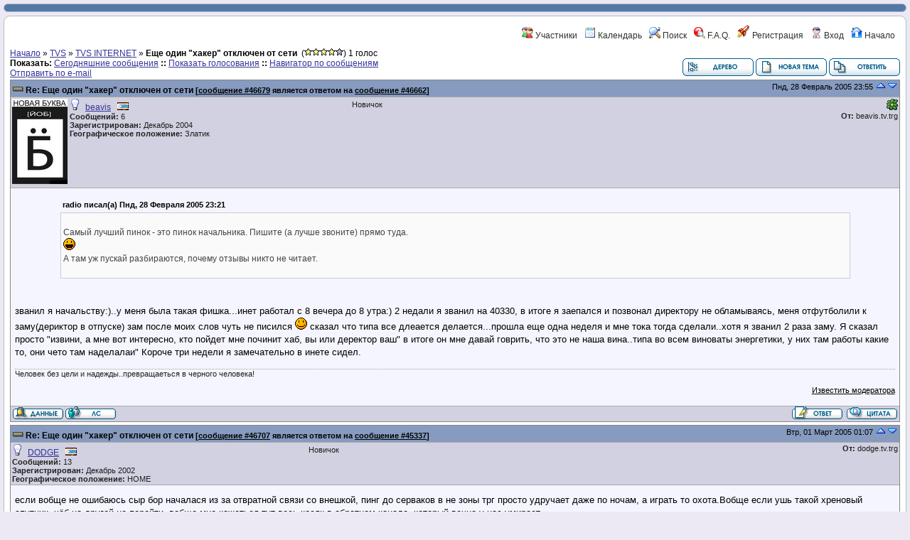

--- FILE ---
content_type: text/html
request_url: http://forum.trg.ru/index.php?t=msg&th=4658&goto=46708&
body_size: 14779
content:
<!DOCTYPE html>
<html lang="ru" dir="ltr">
<head>
	<meta charset="utf-8">
	<meta name="description" content="Еще один &quot;хакер&quot; отключен от сети " />
	<title>TRG FORUM: TVS INTERNET &raquo; Еще один &quot;хакер&quot; отключен от сети</title>
	<link rel="search" type="application/opensearchdescription+xml" title="TRG FORUM Search" href="/open_search.php" />
		<link rel="stylesheet" href="/js/ui/jquery-ui.css" media="screen" />
	<link rel="stylesheet" href="/theme/default/forum.css" media="screen" title="Default Forum Theme" />
	<script src="/js/jquery.js"></script>
	<script src="/js/ui/jquery-ui.js"></script>
	<script src="/js/lib.js"></script>
</head>
<body>
<!--  -->
<div class="header" align="center">
</div>
<div class="content">

<!-- Table for sidebars. -->
<table width="100%"><tr><td>
<div id="UserControlPanel">
<ul>
		<li><a href="/index.php?t=finduser&amp;btn_submit=Find&amp;" title="Участники"><img src="/theme/default/images/top_members.png" alt="" /> Участники</a></li>	<li><a href="/index.php?t=cal&amp;" title="Календарь"><img src="/theme/default/images/calendar.png" alt="" /> Календарь</a></li>		 <li><a href="/index.php?t=search&amp;forum_limiter=2&amp;" title="Поиск"><img src="/theme/default/images/top_search.png" alt="" /> Поиск</a></li>	<li><a accesskey="h" href="/index.php?t=help_index&amp;" title="F.A.Q."><img src="/theme/default/images/top_help.png" alt="" /> F.A.Q.</a></li>
	<li><a href="/index.php?t=register&amp;" title="Регистрация"><img src="/theme/default/images/top_register.png" alt="" /> Регистрация</a></li>
	<li><a href="/index.php?t=login&amp;" title="Вход"><img src="/theme/default/images/top_login.png" alt="" /> Вход</a></li>	<li><a href="/index.php?t=index&amp;" title="Начало"><img src="/theme/default/images/top_home.png" alt="" /> Начало</a></li>
	</ul>
</div>
<a name="page_top"> </a>
<a href="/index.php?t=i&amp;">Начало</a>&nbsp;&raquo; <a href="/index.php?t=i&amp;cat=2&amp;">TVS</a>&nbsp;&raquo; <a href="/index.php?t=thread&amp;frm_id=2&amp;">TVS INTERNET</a>&nbsp;&raquo; <strong>Еще один &quot;хакер&quot; отключен от сети</strong> 
<span id="threadRating">&nbsp;(<img src="/theme/default/images/4stars.gif" title="4 из 1 голоса" alt=""/>) 1 голос</span>
<table cellspacing="0" cellpadding="0" border="0" class="wa">
<tr>
<td class="GenText al">
	<span class="GenText fb">Показать:</span>
<a href="/index.php?t=selmsg&amp;date=today&amp;&amp;frm_id=2&amp;th=4658" title="Показать все отправленные сегодня сообщения" rel="nofollow">Сегодняшние сообщения</a>
<b>::</b> <a href="/index.php?t=polllist&amp;" rel="nofollow">Показать голосования</a>
<b>::</b> <a href="/index.php?t=mnav&amp;" rel="nofollow">Навигатор по сообщениям</a>
	<br />
				
	<a href="/index.php?t=remail&amp;th=4658&amp;" title="Отправить URL-ссылку на это сообщение по e-mail" rel="nofollow">Отправить по e-mail</a>&nbsp;	</td>
<td class="vb ar">
	<a href="/index.php?t=tree&amp;th=4658&amp;"><img title="Переключение в режим просмотра в виде древовидного списка сообщений и ответов" alt="Переключение в режим просмотра в виде древовидного списка сообщений и ответов" src="/theme/default/images/tree_view.gif" /></a>&nbsp;<a href="/index.php?t=post&amp;frm_id=2&amp;"><img alt="Создать новую тему" src="/theme/default/images/new_thread.gif" /></a>&nbsp;<a href="/index.php?t=post&amp;th_id=4658&amp;reply_to=45337&amp;&amp;start=80"><img src="/theme/default/images/post_reply.gif" alt="Отправить ответ" /></a></td>
</tr>
</table>

<table cellspacing="0" cellpadding="0" class="ContentTable"><tr>
	<td class="MsgSpacer">
		<table cellspacing="0" cellpadding="0" class="MsgTable">
		<tr>
			<td class="MsgR1 vt al MsgSubText"><a name="msg_num_1"></a><a name="msg_46679"></a><a href="/index.php?t=msg&amp;th=4658&amp;goto=46679&amp;#msg_46679" class="MsgSubText">Re: Еще один &quot;хакер&quot; отключен от сети</a> <span class="SmallText">[<a href="/index.php?t=msg&amp;th=4658&amp;goto=46679&amp;#msg_46679">сообщение #46679</a> является ответом на <a href="/index.php?t=msg&amp;th=4658&amp;goto=46662&amp;#msg_46662">сообщение #46662</a>]</span></td>
			<td class="MsgR1 vt ar"><span class="DateText">Пнд, 28 Февраль 2005 23:55</span> <a href="/index.php?t=msg&amp;&amp;prevloaded=1&amp;th=4658&amp;start=40"><img src="/theme/default/images/up.png" title="Переход к предыдущему сообщения" alt="Переход к предыдущему сообщения" width="16" height="11" /></a><a href="javascript://" onclick="chng_focus('#msg_num_2');"><img alt="Переход к следующему сообщения" title="Переход к следующему сообщения" src="/theme/default/images/down.png" width="16" height="11" /></a></td>
		</tr>
		<tr class="MsgR2">
			<td class="MsgR2" colspan="2">
				<table cellspacing="0" cellpadding="0" class="ContentTable">
				<tr class="MsgR2">
				<td class="avatarPad wo"><img src="/images/custom_avatars/555.jpg" width="78" height="120" /></td>
					<td class="msgud">
						<img src="/theme/default/images/offline.png" alt="beavis в настоящее время не в онлайне" title="beavis в настоящее время не в онлайне" />&nbsp;
						<a href="/index.php?t=usrinfo&amp;id=555&amp;">beavis</a>
						&nbsp;&nbsp;<img src="/images/flags/tv.png" border="0" width="16" height="11" title="TRK TVS" alt="TRK TVS"/><br /><b>Сообщений:</b> 6<br /><b>Зарегистрирован:</b> Декабрь 2004 <br /><b>Географическое положение: </b>Златик
						
					</td>
					<td class="msgud"><div class="ctags">Новичок</div></td>
					<td class="msgot"><a href="/index.php?t=usrinfo&amp;id=555&amp;#icq_msg"><img title="267666683" src="/theme/default/images/icq.png" alt="" /></a><br /><b>От:</b> beavis.tv.trg<br /></td>
		</tr>
		</table>
	</td>
</tr>
<tr>
	<td colspan="2" class="MsgR3">
		<span class="MsgBodyText"><table border="0" align="center" width="90%" cellpadding="3" cellspacing="1"><tr><td class="SmallText"><b>radio писал(а) Пнд, 28 Февраля 2005 23:21</b></td></tr><tr><td class="quote"><br />Самый лучший пинок - это пинок начальника. Пишите (а лучше звоните) прямо туда.<br />
 <img src="images/smiley_icons/icon_surprised.gif" border=0 alt="Surprised"> <br />
А там уж пускай разбираются, почему отзывы никто не читает.<br />
<br /></td></tr></table><br />
<br />
званил я начальству:)..у меня была такая фишка...инет работал с 8 вечера до 8 утра:) 2 недали я званил на 40330, в итоге я заепался и позвонал директору не обламываясь, меня отфутболили к заму(дериктор в отпуске) зам после моих слов чуть не писился <img src="images/smiley_icons/icon_smile.gif" border=0 alt="Smile"> сказал что типа все длеается делается...прошла еще одна неделя и мне тока тогда сделали..хотя я званил 2 раза заму.  Я сказал просто &quot;извини, а мне вот интересно, кто пойдет мне починит хаб, вы или деректор ваш&quot; в итоге он мне давай говрить, что это не наша вина..типа во всем виноваты энергетики, у них там работы какие то, они чето там наделалаи&quot;  Короче три недели я замечательно в инете сидел.</span>
		
		<br /><br /><div class="signature" />Человек без цели и надежды..превращаеться в черного человека!</div>
		<div class="SmallText"><p class="fr"><a href="/index.php?t=report&amp;msg_id=46679&amp;" rel="nofollow">Известить модератора</a></p></div>
</td></tr>
<tr>
	<td colspan="2" class="MsgToolBar">
		<table border="0" cellspacing="0" cellpadding="0" class="wa">
		<tr>
			<td class="al nw">
				<a href="/index.php?t=usrinfo&amp;id=555&amp;"><img alt="" src="/theme/default/images/msg_about.gif" /></a>&nbsp;<a href="/index.php?t=ppost&amp;toi=555&amp;rmid=46679&amp;"><img alt="Отправить личное сообщение этому участнику" title="Отправить личное сообщение этому участнику" src="/theme/default/images/msg_pm.gif" /></a>
				
			</td>
			<td class="GenText wa ac">&nbsp;</td>
			<td class="nw ar">
				
				
				<a href="/index.php?t=post&amp;reply_to=46679&amp;"><img alt="" src="/theme/default/images/msg_reply.gif" /></a>&nbsp;
				<a href="/index.php?t=post&amp;reply_to=46679&amp;quote=true&amp;"><img alt="" src="/theme/default/images/msg_quote.gif" /></a>
			</td>
		</tr>
		</table>
	</td>
</tr>
</table>
</td></tr><tr>
	<td class="MsgSpacer">
		<table cellspacing="0" cellpadding="0" class="MsgTable">
		<tr>
			<td class="MsgR1 vt al MsgSubText"><a name="msg_num_2"></a><a name="msg_46707"></a><a href="/index.php?t=msg&amp;th=4658&amp;goto=46707&amp;#msg_46707" class="MsgSubText">Re: Еще один &quot;хакер&quot; отключен от сети</a> <span class="SmallText">[<a href="/index.php?t=msg&amp;th=4658&amp;goto=46707&amp;#msg_46707">сообщение #46707</a> является ответом на <a href="/index.php?t=msg&amp;th=4658&amp;goto=45337&amp;#msg_45337">сообщение #45337</a>]</span></td>
			<td class="MsgR1 vt ar"><span class="DateText">Втр, 01 Март 2005 01:07</span> <a href="javascript://" onclick="chng_focus('#msg_num_1');"><img alt="Переход к предыдущему сообщения" title="Переход к предыдущему сообщения" src="/theme/default/images/up.png" width="16" height="11" /></a><a href="javascript://" onclick="chng_focus('#msg_num_3');"><img alt="Переход к следующему сообщения" title="Переход к следующему сообщения" src="/theme/default/images/down.png" width="16" height="11" /></a></td>
		</tr>
		<tr class="MsgR2">
			<td class="MsgR2" colspan="2">
				<table cellspacing="0" cellpadding="0" class="ContentTable">
				<tr class="MsgR2">
				
					<td class="msgud">
						<img src="/theme/default/images/offline.png" alt="DODGE в настоящее время не в онлайне" title="DODGE в настоящее время не в онлайне" />&nbsp;
						<a href="/index.php?t=usrinfo&amp;id=79&amp;">DODGE</a>
						&nbsp;&nbsp;<img src="/images/flags/tv.png" border="0" width="16" height="11" title="TRK TVS" alt="TRK TVS"/><br /><b>Сообщений:</b> 13<br /><b>Зарегистрирован:</b> Декабрь 2002 <br /><b>Географическое положение: </b>HOME
						
					</td>
					<td class="msgud"><div class="ctags">Новичок</div></td>
					<td class="msgot"><b>От:</b> dodge.tv.trg<br /></td>
		</tr>
		</table>
	</td>
</tr>
<tr>
	<td colspan="2" class="MsgR3">
		<span class="MsgBodyText">если вобще не ошибаюсь сыр бор началася из за отвратной связи со внешкой, пинг до серваков в не зоны трг просто удручает даже по ночам, а играть то охота.Вобще если ушь такой хреновый спутник, чёб на другой не перейти, вобще мне кажеться тут весь косяк в обратном канале, который вечно у нас умирает.</span>
		
		<br /><br /><div class="signature" />Лень - двигатель прогресса</div>
		<div class="SmallText"><p class="fr"><a href="/index.php?t=report&amp;msg_id=46707&amp;" rel="nofollow">Известить модератора</a></p></div>
</td></tr>
<tr>
	<td colspan="2" class="MsgToolBar">
		<table border="0" cellspacing="0" cellpadding="0" class="wa">
		<tr>
			<td class="al nw">
				<a href="/index.php?t=usrinfo&amp;id=79&amp;"><img alt="" src="/theme/default/images/msg_about.gif" /></a>&nbsp;<a href="/index.php?t=ppost&amp;toi=79&amp;rmid=46707&amp;"><img alt="Отправить личное сообщение этому участнику" title="Отправить личное сообщение этому участнику" src="/theme/default/images/msg_pm.gif" /></a>
				
			</td>
			<td class="GenText wa ac">&nbsp;</td>
			<td class="nw ar">
				
				
				<a href="/index.php?t=post&amp;reply_to=46707&amp;"><img alt="" src="/theme/default/images/msg_reply.gif" /></a>&nbsp;
				<a href="/index.php?t=post&amp;reply_to=46707&amp;quote=true&amp;"><img alt="" src="/theme/default/images/msg_quote.gif" /></a>
			</td>
		</tr>
		</table>
	</td>
</tr>
</table>
</td></tr><tr>
	<td class="MsgSpacer">
		<table cellspacing="0" cellpadding="0" class="MsgTable">
		<tr>
			<td class="MsgR1 vt al MsgSubText"><a name="msg_num_3"></a><a name="msg_46708"></a><a href="/index.php?t=msg&amp;th=4658&amp;goto=46708&amp;#msg_46708" class="MsgSubText">Re: Еще один &quot;хакер&quot; отключен от сети</a> <span class="SmallText">[<a href="/index.php?t=msg&amp;th=4658&amp;goto=46708&amp;#msg_46708">сообщение #46708</a> является ответом на <a href="/index.php?t=msg&amp;th=4658&amp;goto=45337&amp;#msg_45337">сообщение #45337</a>]</span></td>
			<td class="MsgR1 vt ar"><span class="DateText">Втр, 01 Март 2005 01:12</span> <a href="javascript://" onclick="chng_focus('#msg_num_2');"><img alt="Переход к предыдущему сообщения" title="Переход к предыдущему сообщения" src="/theme/default/images/up.png" width="16" height="11" /></a><a href="javascript://" onclick="chng_focus('#msg_num_4');"><img alt="Переход к следующему сообщения" title="Переход к следующему сообщения" src="/theme/default/images/down.png" width="16" height="11" /></a></td>
		</tr>
		<tr class="MsgR2">
			<td class="MsgR2" colspan="2">
				<table cellspacing="0" cellpadding="0" class="ContentTable">
				<tr class="MsgR2">
				
					<td class="msgud">
						<img src="/theme/default/images/offline.png" alt="DODGE в настоящее время не в онлайне" title="DODGE в настоящее время не в онлайне" />&nbsp;
						<a href="/index.php?t=usrinfo&amp;id=79&amp;">DODGE</a>
						&nbsp;&nbsp;<img src="/images/flags/tv.png" border="0" width="16" height="11" title="TRK TVS" alt="TRK TVS"/><br /><b>Сообщений:</b> 13<br /><b>Зарегистрирован:</b> Декабрь 2002 <br /><b>Географическое положение: </b>HOME
						
					</td>
					<td class="msgud"><div class="ctags">Новичок</div></td>
					<td class="msgot"><b>От:</b> dodge.tv.trg<br /></td>
		</tr>
		</table>
	</td>
</tr>
<tr>
	<td colspan="2" class="MsgR3">
		<span class="MsgBodyText">Да кстати коли пошла такая пьянка товарищь Zam, смотрите какбы вас самого не приняли за клевету, название темы просто интересное .&quot;Еще один &quot;хакер&quot; отключен от сети&quot; Или у нас в тут тока пишут а потом думают? Не цензурные высказывания и хакерские действия даже рядом не стоят.</span>
		
		<br /><br /><div class="signature" />Лень - двигатель прогресса</div>
		<div class="SmallText"><p class="fr"><a href="/index.php?t=report&amp;msg_id=46708&amp;" rel="nofollow">Известить модератора</a></p></div>
</td></tr>
<tr>
	<td colspan="2" class="MsgToolBar">
		<table border="0" cellspacing="0" cellpadding="0" class="wa">
		<tr>
			<td class="al nw">
				<a href="/index.php?t=usrinfo&amp;id=79&amp;"><img alt="" src="/theme/default/images/msg_about.gif" /></a>&nbsp;<a href="/index.php?t=ppost&amp;toi=79&amp;rmid=46708&amp;"><img alt="Отправить личное сообщение этому участнику" title="Отправить личное сообщение этому участнику" src="/theme/default/images/msg_pm.gif" /></a>
				
			</td>
			<td class="GenText wa ac">&nbsp;</td>
			<td class="nw ar">
				
				
				<a href="/index.php?t=post&amp;reply_to=46708&amp;"><img alt="" src="/theme/default/images/msg_reply.gif" /></a>&nbsp;
				<a href="/index.php?t=post&amp;reply_to=46708&amp;quote=true&amp;"><img alt="" src="/theme/default/images/msg_quote.gif" /></a>
			</td>
		</tr>
		</table>
	</td>
</tr>
</table>
</td></tr><tr>
	<td class="MsgSpacer">
		<table cellspacing="0" cellpadding="0" class="MsgTable">
		<tr>
			<td class="MsgR1 vt al MsgSubText"><a name="msg_num_4"></a><a name="msg_46709"></a><a href="/index.php?t=msg&amp;th=4658&amp;goto=46709&amp;#msg_46709" class="MsgSubText">Re: Еще один &quot;хакер&quot; отключен от сети</a> <span class="SmallText">[<a href="/index.php?t=msg&amp;th=4658&amp;goto=46709&amp;#msg_46709">сообщение #46709</a> является ответом на <a href="/index.php?t=msg&amp;th=4658&amp;goto=46708&amp;#msg_46708">сообщение #46708</a>]</span></td>
			<td class="MsgR1 vt ar"><span class="DateText">Втр, 01 Март 2005 01:14</span> <a href="javascript://" onclick="chng_focus('#msg_num_3');"><img alt="Переход к предыдущему сообщения" title="Переход к предыдущему сообщения" src="/theme/default/images/up.png" width="16" height="11" /></a><a href="javascript://" onclick="chng_focus('#msg_num_5');"><img alt="Переход к следующему сообщения" title="Переход к следующему сообщения" src="/theme/default/images/down.png" width="16" height="11" /></a></td>
		</tr>
		<tr class="MsgR2">
			<td class="MsgR2" colspan="2">
				<table cellspacing="0" cellpadding="0" class="ContentTable">
				<tr class="MsgR2">
				<td class="avatarPad wo"><img src="/images/custom_avatars/302.gif" alt="" width="50" height="50" /></td>
					<td class="msgud">
						
						<a href="/index.php?t=usrinfo&amp;id=302&amp;">ilya</a>
						&nbsp;&nbsp;<img src="/images/flags/tv.png" border="0" width="16" height="11" title="TRK TVS" alt="TRK TVS"/><br /><b>Сообщений:</b> 676<br /><b>Зарегистрирован:</b> Февраль 2004 
						
					</td>
					<td class="msgud"><div class="ctags">cyber goth</div></td>
					<td class="msgot"><b>От:</b> ilya.tv.trg<br /></td>
		</tr>
		</table>
	</td>
</tr>
<tr>
	<td colspan="2" class="MsgR3">
		<span class="MsgBodyText">да как обычно все будут молчать <img src="images/smiley_icons/icon_evil.gif" border=0 alt="Evil or Very Mad"> </span>
		
		<br /><br /><div class="signature" />каких любишь кисок рыжих или бритых?</div>
		<div class="SmallText"><p class="fr"><a href="/index.php?t=report&amp;msg_id=46709&amp;" rel="nofollow">Известить модератора</a></p></div>
</td></tr>
<tr>
	<td colspan="2" class="MsgToolBar">
		<table border="0" cellspacing="0" cellpadding="0" class="wa">
		<tr>
			<td class="al nw">
				<a href="/index.php?t=usrinfo&amp;id=302&amp;"><img alt="" src="/theme/default/images/msg_about.gif" /></a>&nbsp;<a href="/index.php?t=ppost&amp;toi=302&amp;rmid=46709&amp;"><img alt="Отправить личное сообщение этому участнику" title="Отправить личное сообщение этому участнику" src="/theme/default/images/msg_pm.gif" /></a>
				
			</td>
			<td class="GenText wa ac">&nbsp;</td>
			<td class="nw ar">
				
				
				<a href="/index.php?t=post&amp;reply_to=46709&amp;"><img alt="" src="/theme/default/images/msg_reply.gif" /></a>&nbsp;
				<a href="/index.php?t=post&amp;reply_to=46709&amp;quote=true&amp;"><img alt="" src="/theme/default/images/msg_quote.gif" /></a>
			</td>
		</tr>
		</table>
	</td>
</tr>
</table>
</td></tr><tr>
	<td class="MsgSpacer">
		<table cellspacing="0" cellpadding="0" class="MsgTable">
		<tr>
			<td class="MsgR1 vt al MsgSubText"><a name="msg_num_5"></a><a name="msg_46710"></a><a href="/index.php?t=msg&amp;th=4658&amp;goto=46710&amp;#msg_46710" class="MsgSubText">Re: Еще один &quot;хакер&quot; отключен от сети</a> <span class="SmallText">[<a href="/index.php?t=msg&amp;th=4658&amp;goto=46710&amp;#msg_46710">сообщение #46710</a> является ответом на <a href="/index.php?t=msg&amp;th=4658&amp;goto=45337&amp;#msg_45337">сообщение #45337</a>]</span></td>
			<td class="MsgR1 vt ar"><span class="DateText">Втр, 01 Март 2005 01:17</span> <a href="javascript://" onclick="chng_focus('#msg_num_4');"><img alt="Переход к предыдущему сообщения" title="Переход к предыдущему сообщения" src="/theme/default/images/up.png" width="16" height="11" /></a><a href="javascript://" onclick="chng_focus('#msg_num_6');"><img alt="Переход к следующему сообщения" title="Переход к следующему сообщения" src="/theme/default/images/down.png" width="16" height="11" /></a></td>
		</tr>
		<tr class="MsgR2">
			<td class="MsgR2" colspan="2">
				<table cellspacing="0" cellpadding="0" class="ContentTable">
				<tr class="MsgR2">
				
					<td class="msgud">
						<img src="/theme/default/images/offline.png" alt="WRWarrior в настоящее время не в онлайне" title="WRWarrior в настоящее время не в онлайне" />&nbsp;
						<a href="/index.php?t=usrinfo&amp;id=576&amp;">WRWarrior</a>
						&nbsp;&nbsp;<img src="/images/flags/tv.png" border="0" width="16" height="11" title="TRK TVS" alt="TRK TVS"/><br /><b>Сообщений:</b> 1<br /><b>Зарегистрирован:</b> Декабрь 2004 
						
					</td>
					<td class="msgud"><div class="ctags">Новичок</div></td>
					<td class="msgot"><b>От:</b> wrwarrior.tv.trg<br /></td>
		</tr>
		</table>
	</td>
</tr>
<tr>
	<td colspan="2" class="MsgR3">
		<span class="MsgBodyText">Да просто всё это читают Ильинский и тп, а Макаров то всё это не читает, так што я думаю толку мало будет ))</span>
		
		
		<div class="SmallText"><p class="fr"><a href="/index.php?t=report&amp;msg_id=46710&amp;" rel="nofollow">Известить модератора</a></p></div>
</td></tr>
<tr>
	<td colspan="2" class="MsgToolBar">
		<table border="0" cellspacing="0" cellpadding="0" class="wa">
		<tr>
			<td class="al nw">
				<a href="/index.php?t=usrinfo&amp;id=576&amp;"><img alt="" src="/theme/default/images/msg_about.gif" /></a>&nbsp;<a href="/index.php?t=ppost&amp;toi=576&amp;rmid=46710&amp;"><img alt="Отправить личное сообщение этому участнику" title="Отправить личное сообщение этому участнику" src="/theme/default/images/msg_pm.gif" /></a>
				
			</td>
			<td class="GenText wa ac">&nbsp;</td>
			<td class="nw ar">
				
				
				<a href="/index.php?t=post&amp;reply_to=46710&amp;"><img alt="" src="/theme/default/images/msg_reply.gif" /></a>&nbsp;
				<a href="/index.php?t=post&amp;reply_to=46710&amp;quote=true&amp;"><img alt="" src="/theme/default/images/msg_quote.gif" /></a>
			</td>
		</tr>
		</table>
	</td>
</tr>
</table>
</td></tr><tr>
	<td class="MsgSpacer">
		<table cellspacing="0" cellpadding="0" class="MsgTable">
		<tr>
			<td class="MsgR1 vt al MsgSubText"><a name="msg_num_6"></a><a name="msg_46721"></a><a href="/index.php?t=msg&amp;th=4658&amp;goto=46721&amp;#msg_46721" class="MsgSubText">Re: Еще один &quot;хакер&quot; отключен от сети</a> <span class="SmallText">[<a href="/index.php?t=msg&amp;th=4658&amp;goto=46721&amp;#msg_46721">сообщение #46721</a> является ответом на <a href="/index.php?t=msg&amp;th=4658&amp;goto=45337&amp;#msg_45337">сообщение #45337</a>]</span></td>
			<td class="MsgR1 vt ar"><span class="DateText">Втр, 01 Март 2005 08:56</span> <a href="javascript://" onclick="chng_focus('#msg_num_5');"><img alt="Переход к предыдущему сообщения" title="Переход к предыдущему сообщения" src="/theme/default/images/up.png" width="16" height="11" /></a><a href="javascript://" onclick="chng_focus('#msg_num_7');"><img alt="Переход к следующему сообщения" title="Переход к следующему сообщения" src="/theme/default/images/down.png" width="16" height="11" /></a></td>
		</tr>
		<tr class="MsgR2">
			<td class="MsgR2" colspan="2">
				<table cellspacing="0" cellpadding="0" class="ContentTable">
				<tr class="MsgR2">
				
					<td class="msgud">
						
						<a href="/index.php?t=usrinfo&amp;id=551&amp;">Zam.</a>
						&nbsp;&nbsp;<img src="/images/flags/tv.png" border="0" width="16" height="11" title="TRK TVS" alt="TRK TVS"/><br /><b>Сообщений:</b> 387<br /><b>Зарегистрирован:</b> Декабрь 2004 <br /><b>Географическое положение: </b>г.Трёхгорный
						
					</td>
					<td class="msgud"><div class="ctags">Постоялец</div></td>
					<td class="msgot"><b>От:</b> 192.168.1*<br /></td>
		</tr>
		</table>
	</td>
</tr>
<tr>
	<td colspan="2" class="MsgR3">
		<span class="MsgBodyText">Господин Black_Lotos и господин &quot;хакер&quot; два разных человека. Конфликт с первым возник из-за претензий к работе сети, а второй был отключен 24 февраля за то, что под чужим IP работал в сети, т.е. воровал трафик.</span>
		
		
		<div class="SmallText"><p class="fr"><a href="/index.php?t=report&amp;msg_id=46721&amp;" rel="nofollow">Известить модератора</a></p></div>
</td></tr>
<tr>
	<td colspan="2" class="MsgToolBar">
		<table border="0" cellspacing="0" cellpadding="0" class="wa">
		<tr>
			<td class="al nw">
				<a href="/index.php?t=usrinfo&amp;id=551&amp;"><img alt="" src="/theme/default/images/msg_about.gif" /></a>&nbsp;<a href="/index.php?t=ppost&amp;toi=551&amp;rmid=46721&amp;"><img alt="Отправить личное сообщение этому участнику" title="Отправить личное сообщение этому участнику" src="/theme/default/images/msg_pm.gif" /></a>
				
			</td>
			<td class="GenText wa ac">&nbsp;</td>
			<td class="nw ar">
				
				
				<a href="/index.php?t=post&amp;reply_to=46721&amp;"><img alt="" src="/theme/default/images/msg_reply.gif" /></a>&nbsp;
				<a href="/index.php?t=post&amp;reply_to=46721&amp;quote=true&amp;"><img alt="" src="/theme/default/images/msg_quote.gif" /></a>
			</td>
		</tr>
		</table>
	</td>
</tr>
</table>
</td></tr><tr>
	<td class="MsgSpacer">
		<table cellspacing="0" cellpadding="0" class="MsgTable">
		<tr>
			<td class="MsgR1 vt al MsgSubText"><a name="msg_num_7"></a><a name="msg_46722"></a><a href="/index.php?t=msg&amp;th=4658&amp;goto=46722&amp;#msg_46722" class="MsgSubText">Re: Еще один &quot;хакер&quot; отключен от сети</a> <span class="SmallText">[<a href="/index.php?t=msg&amp;th=4658&amp;goto=46722&amp;#msg_46722">сообщение #46722</a> является ответом на <a href="/index.php?t=msg&amp;th=4658&amp;goto=46721&amp;#msg_46721">сообщение #46721</a>]</span></td>
			<td class="MsgR1 vt ar"><span class="DateText">Втр, 01 Март 2005 09:01</span> <a href="javascript://" onclick="chng_focus('#msg_num_6');"><img alt="Переход к предыдущему сообщения" title="Переход к предыдущему сообщения" src="/theme/default/images/up.png" width="16" height="11" /></a><a href="javascript://" onclick="chng_focus('#msg_num_8');"><img alt="Переход к следующему сообщения" title="Переход к следующему сообщения" src="/theme/default/images/down.png" width="16" height="11" /></a></td>
		</tr>
		<tr class="MsgR2">
			<td class="MsgR2" colspan="2">
				<table cellspacing="0" cellpadding="0" class="ContentTable">
				<tr class="MsgR2">
				<td class="avatarPad wo"><img src="/images/custom_avatars/437.gif" width="100" height="100" /></td>
					<td class="msgud">
						<img src="/theme/default/images/offline.png" alt="www_ в настоящее время не в онлайне" title="www_ в настоящее время не в онлайне" />&nbsp;
						<a href="/index.php?t=usrinfo&amp;id=437&amp;">www_</a>
						&nbsp;&nbsp;<img src="/images/flags/tv.png" border="0" width="16" height="11" title="TRK TVS" alt="TRK TVS"/><br /><b>Сообщений:</b> 124<br /><b>Зарегистрирован:</b> Сентябрь 2004 
						
					</td>
					<td class="msgud"><div class="ctags">Вхожу во вкус</div></td>
					<td class="msgot"><b>От:</b> alt.tv.trg<br /></td>
		</tr>
		</table>
	</td>
</tr>
<tr>
	<td colspan="2" class="MsgR3">
		<span class="MsgBodyText">а что значит &quot;конфликт из-за претензий к работе сети&quot;?<br />
тоесть он тоже отключен, из=за того что жаловался на плохуя связь?  <img src="images/smiley_icons/icon_smile.gif" border=0 alt="Smile"> </span>
		
		
		<div class="SmallText"><p class="fl">[Обновления: Втр, 01 Март 2005 09:02]</p><p class="fr"><a href="/index.php?t=report&amp;msg_id=46722&amp;" rel="nofollow">Известить модератора</a></p></div>
</td></tr>
<tr>
	<td colspan="2" class="MsgToolBar">
		<table border="0" cellspacing="0" cellpadding="0" class="wa">
		<tr>
			<td class="al nw">
				<a href="/index.php?t=usrinfo&amp;id=437&amp;"><img alt="" src="/theme/default/images/msg_about.gif" /></a>&nbsp;<a href="/index.php?t=ppost&amp;toi=437&amp;rmid=46722&amp;"><img alt="Отправить личное сообщение этому участнику" title="Отправить личное сообщение этому участнику" src="/theme/default/images/msg_pm.gif" /></a>
				
			</td>
			<td class="GenText wa ac">&nbsp;</td>
			<td class="nw ar">
				
				
				<a href="/index.php?t=post&amp;reply_to=46722&amp;"><img alt="" src="/theme/default/images/msg_reply.gif" /></a>&nbsp;
				<a href="/index.php?t=post&amp;reply_to=46722&amp;quote=true&amp;"><img alt="" src="/theme/default/images/msg_quote.gif" /></a>
			</td>
		</tr>
		</table>
	</td>
</tr>
</table>
</td></tr><tr>
	<td class="MsgSpacer">
		<table cellspacing="0" cellpadding="0" class="MsgTable">
		<tr>
			<td class="MsgR1 vt al MsgSubText"><a name="msg_num_8"></a><a name="msg_46735"></a><a href="/index.php?t=msg&amp;th=4658&amp;goto=46735&amp;#msg_46735" class="MsgSubText">Re: Еще один &quot;хакер&quot; отключен от сети</a> <span class="SmallText">[<a href="/index.php?t=msg&amp;th=4658&amp;goto=46735&amp;#msg_46735">сообщение #46735</a> является ответом на <a href="/index.php?t=msg&amp;th=4658&amp;goto=45337&amp;#msg_45337">сообщение #45337</a>]</span></td>
			<td class="MsgR1 vt ar"><span class="DateText">Втр, 01 Март 2005 11:27</span> <a href="javascript://" onclick="chng_focus('#msg_num_7');"><img alt="Переход к предыдущему сообщения" title="Переход к предыдущему сообщения" src="/theme/default/images/up.png" width="16" height="11" /></a><a href="javascript://" onclick="chng_focus('#msg_num_9');"><img alt="Переход к следующему сообщения" title="Переход к следующему сообщения" src="/theme/default/images/down.png" width="16" height="11" /></a></td>
		</tr>
		<tr class="MsgR2">
			<td class="MsgR2" colspan="2">
				<table cellspacing="0" cellpadding="0" class="ContentTable">
				<tr class="MsgR2">
				
					<td class="msgud">
						
						<a href="/index.php?t=usrinfo&amp;id=551&amp;">Zam.</a>
						&nbsp;&nbsp;<img src="/images/flags/tv.png" border="0" width="16" height="11" title="TRK TVS" alt="TRK TVS"/><br /><b>Сообщений:</b> 387<br /><b>Зарегистрирован:</b> Декабрь 2004 <br /><b>Географическое положение: </b>г.Трёхгорный
						
					</td>
					<td class="msgud"><div class="ctags">Постоялец</div></td>
					<td class="msgot"><b>От:</b> 192.168.1*<br /></td>
		</tr>
		</table>
	</td>
</tr>
<tr>
	<td colspan="2" class="MsgR3">
		<span class="MsgBodyText"><a href="https://cable.tvs.trg/news.php" target="_blank">https://cable.tvs.trg/news.php</a> <br />
Неужели не понятно, что есть нормы общения, которые существуют на всех форумах.</span>
		
		
		<div class="SmallText"><p class="fr"><a href="/index.php?t=report&amp;msg_id=46735&amp;" rel="nofollow">Известить модератора</a></p></div>
</td></tr>
<tr>
	<td colspan="2" class="MsgToolBar">
		<table border="0" cellspacing="0" cellpadding="0" class="wa">
		<tr>
			<td class="al nw">
				<a href="/index.php?t=usrinfo&amp;id=551&amp;"><img alt="" src="/theme/default/images/msg_about.gif" /></a>&nbsp;<a href="/index.php?t=ppost&amp;toi=551&amp;rmid=46735&amp;"><img alt="Отправить личное сообщение этому участнику" title="Отправить личное сообщение этому участнику" src="/theme/default/images/msg_pm.gif" /></a>
				
			</td>
			<td class="GenText wa ac">&nbsp;</td>
			<td class="nw ar">
				
				
				<a href="/index.php?t=post&amp;reply_to=46735&amp;"><img alt="" src="/theme/default/images/msg_reply.gif" /></a>&nbsp;
				<a href="/index.php?t=post&amp;reply_to=46735&amp;quote=true&amp;"><img alt="" src="/theme/default/images/msg_quote.gif" /></a>
			</td>
		</tr>
		</table>
	</td>
</tr>
</table>
</td></tr><tr>
	<td class="MsgSpacer">
		<table cellspacing="0" cellpadding="0" class="MsgTable">
		<tr>
			<td class="MsgR1 vt al MsgSubText"><a name="msg_num_9"></a><a name="msg_46742"></a><a href="/index.php?t=msg&amp;th=4658&amp;goto=46742&amp;#msg_46742" class="MsgSubText">Re: Еще один &quot;хакер&quot; отключен от сети</a> <span class="SmallText">[<a href="/index.php?t=msg&amp;th=4658&amp;goto=46742&amp;#msg_46742">сообщение #46742</a> является ответом на <a href="/index.php?t=msg&amp;th=4658&amp;goto=45337&amp;#msg_45337">сообщение #45337</a>]</span></td>
			<td class="MsgR1 vt ar"><span class="DateText">Втр, 01 Март 2005 12:45</span> <a href="javascript://" onclick="chng_focus('#msg_num_8');"><img alt="Переход к предыдущему сообщения" title="Переход к предыдущему сообщения" src="/theme/default/images/up.png" width="16" height="11" /></a><a href="javascript://" onclick="chng_focus('#msg_num_10');"><img alt="Переход к следующему сообщения" title="Переход к следующему сообщения" src="/theme/default/images/down.png" width="16" height="11" /></a></td>
		</tr>
		<tr class="MsgR2">
			<td class="MsgR2" colspan="2">
				<table cellspacing="0" cellpadding="0" class="ContentTable">
				<tr class="MsgR2">
				
					<td class="msgud">
						
						anonymous
						&nbsp;&nbsp;<img src="/images/flags/tv.png" border="0" width="16" height="11" title="TRK TVS" alt="TRK TVS"/>
						
					</td>
					<td class="msgud"></td>
					<td class="msgot"><b>От:</b> lomik.tv.trg<br /></td>
		</tr>
		</table>
	</td>
</tr>
<tr>
	<td colspan="2" class="MsgR3">
		<span class="MsgBodyText">гостевая книга если быть точнее <img src="images/smiley_icons/icon_smile.gif" border=0 alt="Smile"> и вообще понять не могу там пол юзеров материлось не чё а как Ярик высказался так его отрубили нужно было сделать устное предупреждение и всё. Значит в ТВС зуб на Ярика давно был <img src="images/smiley_icons/icon_smile.gif" border=0 alt="Smile"></span>
		
		
		<div class="SmallText"><p class="fr"><a href="/index.php?t=report&amp;msg_id=46742&amp;" rel="nofollow">Известить модератора</a></p></div>
</td></tr>
<tr>
	<td colspan="2" class="MsgToolBar">
		<table border="0" cellspacing="0" cellpadding="0" class="wa">
		<tr>
			<td class="al nw">
				
				
			</td>
			<td class="GenText wa ac">&nbsp;</td>
			<td class="nw ar">
				
				
				<a href="/index.php?t=post&amp;reply_to=46742&amp;"><img alt="" src="/theme/default/images/msg_reply.gif" /></a>&nbsp;
				<a href="/index.php?t=post&amp;reply_to=46742&amp;quote=true&amp;"><img alt="" src="/theme/default/images/msg_quote.gif" /></a>
			</td>
		</tr>
		</table>
	</td>
</tr>
</table>
</td></tr><tr>
	<td class="MsgSpacer">
		<table cellspacing="0" cellpadding="0" class="MsgTable">
		<tr>
			<td class="MsgR1 vt al MsgSubText"><a name="msg_num_10"></a><a name="msg_46821"></a><a href="/index.php?t=msg&amp;th=4658&amp;goto=46821&amp;#msg_46821" class="MsgSubText">Re: Еще один &quot;хакер&quot; отключен от сети</a> <span class="SmallText">[<a href="/index.php?t=msg&amp;th=4658&amp;goto=46821&amp;#msg_46821">сообщение #46821</a> является ответом на <a href="/index.php?t=msg&amp;th=4658&amp;goto=45337&amp;#msg_45337">сообщение #45337</a>]</span></td>
			<td class="MsgR1 vt ar"><span class="DateText">Втр, 01 Март 2005 17:58</span> <a href="javascript://" onclick="chng_focus('#msg_num_9');"><img alt="Переход к предыдущему сообщения" title="Переход к предыдущему сообщения" src="/theme/default/images/up.png" width="16" height="11" /></a><a href="javascript://" onclick="chng_focus('#msg_num_11');"><img alt="Переход к следующему сообщения" title="Переход к следующему сообщения" src="/theme/default/images/down.png" width="16" height="11" /></a></td>
		</tr>
		<tr class="MsgR2">
			<td class="MsgR2" colspan="2">
				<table cellspacing="0" cellpadding="0" class="ContentTable">
				<tr class="MsgR2">
				
					<td class="msgud">
						
						<a href="/index.php?t=usrinfo&amp;id=571&amp;">eagle</a>
						&nbsp;&nbsp;<img src="/images/flags/tv.png" border="0" width="16" height="11" title="TRK TVS" alt="TRK TVS"/><br /><b>Сообщений:</b> 2493<br /><b>Зарегистрирован:</b> Декабрь 2004 
						
					</td>
					<td class="msgud"><div class="ctags">Философ</div></td>
					<td class="msgot"><b>От:</b> eagle.tvs-eth.trg<br /></td>
		</tr>
		</table>
	</td>
</tr>
<tr>
	<td colspan="2" class="MsgR3">
		<span class="MsgBodyText">предлагаю акцию протеста у дверей твс<br />
собираемся толпой человек 200-300 хотя бы<br />
каждый с семечками, чипсами - кароче мусора побольше разного<br />
пиво и прочее<br />
потопчемся - выскажем свае мнение по поваду отключения бедного собрата - када вся еда кончица и перекочуюет в виде мусора на крыльцо твс - уходим<br />
ессесно все фатаграфируем, диктофонируем и прочее<br />
<br />
мне например не нравица что отключают и не доводят до сведений остальных ЧТО ИМЕННО не нада было делать<br />
и вапче сколько раз перед отключением предупредили?</span>
		
		
		<div class="SmallText"><p class="fr"><a href="/index.php?t=report&amp;msg_id=46821&amp;" rel="nofollow">Известить модератора</a></p></div>
</td></tr>
<tr>
	<td colspan="2" class="MsgToolBar">
		<table border="0" cellspacing="0" cellpadding="0" class="wa">
		<tr>
			<td class="al nw">
				<a href="/index.php?t=usrinfo&amp;id=571&amp;"><img alt="" src="/theme/default/images/msg_about.gif" /></a>&nbsp;<a href="/index.php?t=ppost&amp;toi=571&amp;rmid=46821&amp;"><img alt="Отправить личное сообщение этому участнику" title="Отправить личное сообщение этому участнику" src="/theme/default/images/msg_pm.gif" /></a>
				
			</td>
			<td class="GenText wa ac">&nbsp;</td>
			<td class="nw ar">
				
				
				<a href="/index.php?t=post&amp;reply_to=46821&amp;"><img alt="" src="/theme/default/images/msg_reply.gif" /></a>&nbsp;
				<a href="/index.php?t=post&amp;reply_to=46821&amp;quote=true&amp;"><img alt="" src="/theme/default/images/msg_quote.gif" /></a>
			</td>
		</tr>
		</table>
	</td>
</tr>
</table>
</td></tr><tr>
	<td class="MsgSpacer">
		<table cellspacing="0" cellpadding="0" class="MsgTable">
		<tr>
			<td class="MsgR1 vt al MsgSubText"><a name="msg_num_11"></a><a name="msg_46830"></a><a href="/index.php?t=msg&amp;th=4658&amp;goto=46830&amp;#msg_46830" class="MsgSubText">Re: Еще один &quot;хакер&quot; отключен от сети</a> <span class="SmallText">[<a href="/index.php?t=msg&amp;th=4658&amp;goto=46830&amp;#msg_46830">сообщение #46830</a> является ответом на <a href="/index.php?t=msg&amp;th=4658&amp;goto=46735&amp;#msg_46735">сообщение #46735</a>]</span></td>
			<td class="MsgR1 vt ar"><span class="DateText">Втр, 01 Март 2005 18:11</span> <a href="javascript://" onclick="chng_focus('#msg_num_10');"><img alt="Переход к предыдущему сообщения" title="Переход к предыдущему сообщения" src="/theme/default/images/up.png" width="16" height="11" /></a><a href="javascript://" onclick="chng_focus('#msg_num_12');"><img alt="Переход к следующему сообщения" title="Переход к следующему сообщения" src="/theme/default/images/down.png" width="16" height="11" /></a></td>
		</tr>
		<tr class="MsgR2">
			<td class="MsgR2" colspan="2">
				<table cellspacing="0" cellpadding="0" class="ContentTable">
				<tr class="MsgR2">
				<td class="avatarPad wo"><img src="/images/custom_avatars/368.jpg" alt="" width="101" height="29" /></td>
					<td class="msgud">
						
						<a href="/index.php?t=usrinfo&amp;id=368&amp;">Vector</a>
						&nbsp;&nbsp;<img src="/images/flags/tv.png" border="0" width="16" height="11" title="TRK TVS" alt="TRK TVS"/><br /><b>Сообщений:</b> 1751<br /><b>Зарегистрирован:</b> Июнь 2004 <br /><b>Географическое положение: </b>Cuba - island of freedom
						
					</td>
					<td class="msgud"><div class="ctags">Гений</div></td>
					<td class="msgot"><a href="/index.php?t=usrinfo&amp;id=368&amp;#icq_msg"><img title="212391839" src="/theme/default/images/icq.png" alt="" /></a><br /><b>От:</b> Vector.tv.trg<br /></td>
		</tr>
		</table>
	</td>
</tr>
<tr>
	<td colspan="2" class="MsgR3">
		<span class="MsgBodyText"><table border="0" align="center" width="90%" cellpadding="3" cellspacing="1"><tr><td class="SmallText"><b>Zam. писал(а) Втр, 01 Марта 2005 11:27</b></td></tr><tr><td class="quote"><br /><a href="https&#58;&#47;&#47;cable.tvs.trg/news.php" target="_blank">https://cable.tvs.trg/news.php</a> <br />
Неужели не понятно, что есть нормы общения, которые существуют на всех форумах.<br /></td></tr></table><br />
так отключать то надо тогда от форума, а не от сети, он же не на &quot;внешке&quot; кричал, что ТВС - отстой.</span>
		
		
		<div class="SmallText"><p class="fr"><a href="/index.php?t=report&amp;msg_id=46830&amp;" rel="nofollow">Известить модератора</a></p></div>
</td></tr>
<tr>
	<td colspan="2" class="MsgToolBar">
		<table border="0" cellspacing="0" cellpadding="0" class="wa">
		<tr>
			<td class="al nw">
				<a href="/index.php?t=usrinfo&amp;id=368&amp;"><img alt="" src="/theme/default/images/msg_about.gif" /></a>&nbsp;<a href="/index.php?t=ppost&amp;toi=368&amp;rmid=46830&amp;"><img alt="Отправить личное сообщение этому участнику" title="Отправить личное сообщение этому участнику" src="/theme/default/images/msg_pm.gif" /></a>
				
			</td>
			<td class="GenText wa ac">&nbsp;</td>
			<td class="nw ar">
				
				
				<a href="/index.php?t=post&amp;reply_to=46830&amp;"><img alt="" src="/theme/default/images/msg_reply.gif" /></a>&nbsp;
				<a href="/index.php?t=post&amp;reply_to=46830&amp;quote=true&amp;"><img alt="" src="/theme/default/images/msg_quote.gif" /></a>
			</td>
		</tr>
		</table>
	</td>
</tr>
</table>
</td></tr><tr>
	<td class="MsgSpacer">
		<table cellspacing="0" cellpadding="0" class="MsgTable">
		<tr>
			<td class="MsgR1 vt al MsgSubText"><a name="msg_num_12"></a><a name="msg_46835"></a><a href="/index.php?t=msg&amp;th=4658&amp;goto=46835&amp;#msg_46835" class="MsgSubText">Re: Еще один &quot;хакер&quot; отключен от сети</a> <span class="SmallText">[<a href="/index.php?t=msg&amp;th=4658&amp;goto=46835&amp;#msg_46835">сообщение #46835</a> является ответом на <a href="/index.php?t=msg&amp;th=4658&amp;goto=46735&amp;#msg_46735">сообщение #46735</a>]</span></td>
			<td class="MsgR1 vt ar"><span class="DateText">Втр, 01 Март 2005 18:17</span> <a href="javascript://" onclick="chng_focus('#msg_num_11');"><img alt="Переход к предыдущему сообщения" title="Переход к предыдущему сообщения" src="/theme/default/images/up.png" width="16" height="11" /></a><a href="javascript://" onclick="chng_focus('#msg_num_13');"><img alt="Переход к следующему сообщения" title="Переход к следующему сообщения" src="/theme/default/images/down.png" width="16" height="11" /></a></td>
		</tr>
		<tr class="MsgR2">
			<td class="MsgR2" colspan="2">
				<table cellspacing="0" cellpadding="0" class="ContentTable">
				<tr class="MsgR2">
				
					<td class="msgud">
						
						<a href="/index.php?t=usrinfo&amp;id=571&amp;">eagle</a>
						&nbsp;&nbsp;<img src="/images/flags/tv.png" border="0" width="16" height="11" title="TRK TVS" alt="TRK TVS"/><br /><b>Сообщений:</b> 2493<br /><b>Зарегистрирован:</b> Декабрь 2004 
						
					</td>
					<td class="msgud"><div class="ctags">Философ</div></td>
					<td class="msgot"><b>От:</b> eagle.tvs-eth.trg<br /></td>
		</tr>
		</table>
	</td>
</tr>
<tr>
	<td colspan="2" class="MsgR3">
		<span class="MsgBodyText"><table border="0" align="center" width="90%" cellpadding="3" cellspacing="1"><tr><td class="SmallText"><b>Zam. писал(а) Втр, 01 Марта 2005 11:27</b></td></tr><tr><td class="quote"><br /><a href="https&#58;&#47;&#47;cable.tvs.trg/news.php" target="_blank">https://cable.tvs.trg/news.php</a> <br />
Неужели не понятно, что есть нормы общения, которые существуют на всех форумах.<br /></td></tr></table><br />
нет  <img src="images/smiley_icons/icon_confused.gif" border=0 alt="Confused"> есть такие что ли?<br />
а где в договоре написано про нормы в форуме и гостевухе?</span>
		
		
		<div class="SmallText"><p class="fr"><a href="/index.php?t=report&amp;msg_id=46835&amp;" rel="nofollow">Известить модератора</a></p></div>
</td></tr>
<tr>
	<td colspan="2" class="MsgToolBar">
		<table border="0" cellspacing="0" cellpadding="0" class="wa">
		<tr>
			<td class="al nw">
				<a href="/index.php?t=usrinfo&amp;id=571&amp;"><img alt="" src="/theme/default/images/msg_about.gif" /></a>&nbsp;<a href="/index.php?t=ppost&amp;toi=571&amp;rmid=46835&amp;"><img alt="Отправить личное сообщение этому участнику" title="Отправить личное сообщение этому участнику" src="/theme/default/images/msg_pm.gif" /></a>
				
			</td>
			<td class="GenText wa ac">&nbsp;</td>
			<td class="nw ar">
				
				
				<a href="/index.php?t=post&amp;reply_to=46835&amp;"><img alt="" src="/theme/default/images/msg_reply.gif" /></a>&nbsp;
				<a href="/index.php?t=post&amp;reply_to=46835&amp;quote=true&amp;"><img alt="" src="/theme/default/images/msg_quote.gif" /></a>
			</td>
		</tr>
		</table>
	</td>
</tr>
</table>
</td></tr><tr>
	<td class="MsgSpacer">
		<table cellspacing="0" cellpadding="0" class="MsgTable">
		<tr>
			<td class="MsgR1 vt al MsgSubText"><a name="msg_num_13"></a><a name="msg_46844"></a><a href="/index.php?t=msg&amp;th=4658&amp;goto=46844&amp;#msg_46844" class="MsgSubText">Re: Еще один &quot;хакер&quot; отключен от сети</a> <span class="SmallText">[<a href="/index.php?t=msg&amp;th=4658&amp;goto=46844&amp;#msg_46844">сообщение #46844</a> является ответом на <a href="/index.php?t=msg&amp;th=4658&amp;goto=46835&amp;#msg_46835">сообщение #46835</a>]</span></td>
			<td class="MsgR1 vt ar"><span class="DateText">Втр, 01 Март 2005 18:23</span> <a href="javascript://" onclick="chng_focus('#msg_num_12');"><img alt="Переход к предыдущему сообщения" title="Переход к предыдущему сообщения" src="/theme/default/images/up.png" width="16" height="11" /></a><a href="javascript://" onclick="chng_focus('#msg_num_14');"><img alt="Переход к следующему сообщения" title="Переход к следующему сообщения" src="/theme/default/images/down.png" width="16" height="11" /></a></td>
		</tr>
		<tr class="MsgR2">
			<td class="MsgR2" colspan="2">
				<table cellspacing="0" cellpadding="0" class="ContentTable">
				<tr class="MsgR2">
				
					<td class="msgud">
						
						anonymous
						&nbsp;&nbsp;<img src="/images/flags/tv.png" border="0" width="16" height="11" title="TRK TVS" alt="TRK TVS"/>
						
					</td>
					<td class="msgud"></td>
					<td class="msgot"><b>От:</b> konstantin.tv.trg<br /></td>
		</tr>
		</table>
	</td>
</tr>
<tr>
	<td colspan="2" class="MsgR3">
		<span class="MsgBodyText"><b><i>5.6. Оператор имеет право расторгнуть договор в одностороннем порядке в том случае, если Абонент: Распространяет информацию, порочащую честь и достоинство Оператора или других пользователей;</i></b><br />
<br />
Вполне подходит.<br />
<br />
</span>
		
		
		<div class="SmallText"><p class="fr"><a href="/index.php?t=report&amp;msg_id=46844&amp;" rel="nofollow">Известить модератора</a></p></div>
</td></tr>
<tr>
	<td colspan="2" class="MsgToolBar">
		<table border="0" cellspacing="0" cellpadding="0" class="wa">
		<tr>
			<td class="al nw">
				
				
			</td>
			<td class="GenText wa ac">&nbsp;</td>
			<td class="nw ar">
				
				
				<a href="/index.php?t=post&amp;reply_to=46844&amp;"><img alt="" src="/theme/default/images/msg_reply.gif" /></a>&nbsp;
				<a href="/index.php?t=post&amp;reply_to=46844&amp;quote=true&amp;"><img alt="" src="/theme/default/images/msg_quote.gif" /></a>
			</td>
		</tr>
		</table>
	</td>
</tr>
</table>
</td></tr><tr>
	<td class="MsgSpacer">
		<table cellspacing="0" cellpadding="0" class="MsgTable">
		<tr>
			<td class="MsgR1 vt al MsgSubText"><a name="msg_num_14"></a><a name="msg_46848"></a><a href="/index.php?t=msg&amp;th=4658&amp;goto=46848&amp;#msg_46848" class="MsgSubText">Re: Еще один &quot;хакер&quot; отключен от сети</a> <span class="SmallText">[<a href="/index.php?t=msg&amp;th=4658&amp;goto=46848&amp;#msg_46848">сообщение #46848</a> является ответом на <a href="/index.php?t=msg&amp;th=4658&amp;goto=46844&amp;#msg_46844">сообщение #46844</a>]</span></td>
			<td class="MsgR1 vt ar"><span class="DateText">Втр, 01 Март 2005 18:26</span> <a href="javascript://" onclick="chng_focus('#msg_num_13');"><img alt="Переход к предыдущему сообщения" title="Переход к предыдущему сообщения" src="/theme/default/images/up.png" width="16" height="11" /></a><a href="javascript://" onclick="chng_focus('#msg_num_15');"><img alt="Переход к следующему сообщения" title="Переход к следующему сообщения" src="/theme/default/images/down.png" width="16" height="11" /></a></td>
		</tr>
		<tr class="MsgR2">
			<td class="MsgR2" colspan="2">
				<table cellspacing="0" cellpadding="0" class="ContentTable">
				<tr class="MsgR2">
				<td class="avatarPad wo"><img src="/images/custom_avatars/368.jpg" alt="" width="101" height="29" /></td>
					<td class="msgud">
						
						<a href="/index.php?t=usrinfo&amp;id=368&amp;">Vector</a>
						&nbsp;&nbsp;<img src="/images/flags/tv.png" border="0" width="16" height="11" title="TRK TVS" alt="TRK TVS"/><br /><b>Сообщений:</b> 1751<br /><b>Зарегистрирован:</b> Июнь 2004 <br /><b>Географическое положение: </b>Cuba - island of freedom
						
					</td>
					<td class="msgud"><div class="ctags">Гений</div></td>
					<td class="msgot"><a href="/index.php?t=usrinfo&amp;id=368&amp;#icq_msg"><img title="212391839" src="/theme/default/images/icq.png" alt="" /></a><br /><b>От:</b> Vector.tv.trg<br /></td>
		</tr>
		</table>
	</td>
</tr>
<tr>
	<td colspan="2" class="MsgR3">
		<span class="MsgBodyText">Кто определяет степень порочности сообщений абонента? Админ? Директор?  <img src="images/smiley_icons/icon_proud.gif" border=0 alt="Proud">  <img src="images/smiley_icons/icon_proud.gif" border=0 alt="Proud">  <img src="images/smiley_icons/icon_proud.gif" border=0 alt="Proud">  <img src="images/smiley_icons/icon_proud.gif" border=0 alt="Proud"> </span>
		
		
		<div class="SmallText"><p class="fr"><a href="/index.php?t=report&amp;msg_id=46848&amp;" rel="nofollow">Известить модератора</a></p></div>
</td></tr>
<tr>
	<td colspan="2" class="MsgToolBar">
		<table border="0" cellspacing="0" cellpadding="0" class="wa">
		<tr>
			<td class="al nw">
				<a href="/index.php?t=usrinfo&amp;id=368&amp;"><img alt="" src="/theme/default/images/msg_about.gif" /></a>&nbsp;<a href="/index.php?t=ppost&amp;toi=368&amp;rmid=46848&amp;"><img alt="Отправить личное сообщение этому участнику" title="Отправить личное сообщение этому участнику" src="/theme/default/images/msg_pm.gif" /></a>
				
			</td>
			<td class="GenText wa ac">&nbsp;</td>
			<td class="nw ar">
				
				
				<a href="/index.php?t=post&amp;reply_to=46848&amp;"><img alt="" src="/theme/default/images/msg_reply.gif" /></a>&nbsp;
				<a href="/index.php?t=post&amp;reply_to=46848&amp;quote=true&amp;"><img alt="" src="/theme/default/images/msg_quote.gif" /></a>
			</td>
		</tr>
		</table>
	</td>
</tr>
</table>
</td></tr><tr>
	<td class="MsgSpacer">
		<table cellspacing="0" cellpadding="0" class="MsgTable">
		<tr>
			<td class="MsgR1 vt al MsgSubText"><a name="msg_num_15"></a><a name="msg_46849"></a><a href="/index.php?t=msg&amp;th=4658&amp;goto=46849&amp;#msg_46849" class="MsgSubText">Re: Еще один &quot;хакер&quot; отключен от сети</a> <span class="SmallText">[<a href="/index.php?t=msg&amp;th=4658&amp;goto=46849&amp;#msg_46849">сообщение #46849</a> является ответом на <a href="/index.php?t=msg&amp;th=4658&amp;goto=46844&amp;#msg_46844">сообщение #46844</a>]</span></td>
			<td class="MsgR1 vt ar"><span class="DateText">Втр, 01 Март 2005 18:27</span> <a href="javascript://" onclick="chng_focus('#msg_num_14');"><img alt="Переход к предыдущему сообщения" title="Переход к предыдущему сообщения" src="/theme/default/images/up.png" width="16" height="11" /></a><a href="javascript://" onclick="chng_focus('#msg_num_16');"><img alt="Переход к следующему сообщения" title="Переход к следующему сообщения" src="/theme/default/images/down.png" width="16" height="11" /></a></td>
		</tr>
		<tr class="MsgR2">
			<td class="MsgR2" colspan="2">
				<table cellspacing="0" cellpadding="0" class="ContentTable">
				<tr class="MsgR2">
				
					<td class="msgud">
						
						<a href="/index.php?t=usrinfo&amp;id=571&amp;">eagle</a>
						&nbsp;&nbsp;<img src="/images/flags/tv.png" border="0" width="16" height="11" title="TRK TVS" alt="TRK TVS"/><br /><b>Сообщений:</b> 2493<br /><b>Зарегистрирован:</b> Декабрь 2004 
						
					</td>
					<td class="msgud"><div class="ctags">Философ</div></td>
					<td class="msgot"><b>От:</b> eagle.tvs-eth.trg<br /></td>
		</tr>
		</table>
	</td>
</tr>
<tr>
	<td colspan="2" class="MsgR3">
		<span class="MsgBodyText"><table border="0" align="center" width="90%" cellpadding="3" cellspacing="1"><tr><td class="SmallText"><b>radio писал(а) Втр, 01 Марта 2005 18:23</b></td></tr><tr><td class="quote"><br /><b><i>5.6. Оператор имеет право расторгнуть договор в одностороннем порядке в том случае, если Абонент: Распространяет информацию, порочащую честь и достоинство Оператора или других пользователей;</i></b><br />
Вполне подходит.<br />
<br /></td></tr></table><br />
а где факты того что он это реально сделал своими руками?<br />
форум, гостевуху и логи - подправил админ у которого зуб<br />
ну или кто то поменял мак, ip - и подставил его<br />
я вапче хренею с этой страны - презумпцию невиновности когда отменили?</span>
		
		
		<div class="SmallText"><p class="fr"><a href="/index.php?t=report&amp;msg_id=46849&amp;" rel="nofollow">Известить модератора</a></p></div>
</td></tr>
<tr>
	<td colspan="2" class="MsgToolBar">
		<table border="0" cellspacing="0" cellpadding="0" class="wa">
		<tr>
			<td class="al nw">
				<a href="/index.php?t=usrinfo&amp;id=571&amp;"><img alt="" src="/theme/default/images/msg_about.gif" /></a>&nbsp;<a href="/index.php?t=ppost&amp;toi=571&amp;rmid=46849&amp;"><img alt="Отправить личное сообщение этому участнику" title="Отправить личное сообщение этому участнику" src="/theme/default/images/msg_pm.gif" /></a>
				
			</td>
			<td class="GenText wa ac">&nbsp;</td>
			<td class="nw ar">
				
				
				<a href="/index.php?t=post&amp;reply_to=46849&amp;"><img alt="" src="/theme/default/images/msg_reply.gif" /></a>&nbsp;
				<a href="/index.php?t=post&amp;reply_to=46849&amp;quote=true&amp;"><img alt="" src="/theme/default/images/msg_quote.gif" /></a>
			</td>
		</tr>
		</table>
	</td>
</tr>
</table>
</td></tr><tr>
	<td class="MsgSpacer">
		<table cellspacing="0" cellpadding="0" class="MsgTable">
		<tr>
			<td class="MsgR1 vt al MsgSubText"><a name="msg_num_16"></a><a name="msg_46852"></a><a href="/index.php?t=msg&amp;th=4658&amp;goto=46852&amp;#msg_46852" class="MsgSubText">Re: Еще один &quot;хакер&quot; отключен от сети</a> <span class="SmallText">[<a href="/index.php?t=msg&amp;th=4658&amp;goto=46852&amp;#msg_46852">сообщение #46852</a> является ответом на <a href="/index.php?t=msg&amp;th=4658&amp;goto=46848&amp;#msg_46848">сообщение #46848</a>]</span></td>
			<td class="MsgR1 vt ar"><span class="DateText">Втр, 01 Март 2005 18:28</span> <a href="javascript://" onclick="chng_focus('#msg_num_15');"><img alt="Переход к предыдущему сообщения" title="Переход к предыдущему сообщения" src="/theme/default/images/up.png" width="16" height="11" /></a><a href="javascript://" onclick="chng_focus('#msg_num_17');"><img alt="Переход к следующему сообщения" title="Переход к следующему сообщения" src="/theme/default/images/down.png" width="16" height="11" /></a></td>
		</tr>
		<tr class="MsgR2">
			<td class="MsgR2" colspan="2">
				<table cellspacing="0" cellpadding="0" class="ContentTable">
				<tr class="MsgR2">
				
					<td class="msgud">
						
						<a href="/index.php?t=usrinfo&amp;id=571&amp;">eagle</a>
						&nbsp;&nbsp;<img src="/images/flags/tv.png" border="0" width="16" height="11" title="TRK TVS" alt="TRK TVS"/><br /><b>Сообщений:</b> 2493<br /><b>Зарегистрирован:</b> Декабрь 2004 
						
					</td>
					<td class="msgud"><div class="ctags">Философ</div></td>
					<td class="msgot"><b>От:</b> eagle.tvs-eth.trg<br /></td>
		</tr>
		</table>
	</td>
</tr>
<tr>
	<td colspan="2" class="MsgR3">
		<span class="MsgBodyText"><table border="0" align="center" width="90%" cellpadding="3" cellspacing="1"><tr><td class="SmallText"><b>Vector писал(а) Втр, 01 Марта 2005 18:26</b></td></tr><tr><td class="quote"><br />Кто определяет степень порочности сообщений абонента? Админ? Директор?  <img src="images/smiley_icons/icon_proud.gif" border=0 alt="Proud">  <img src="images/smiley_icons/icon_proud.gif" border=0 alt="Proud">  <img src="images/smiley_icons/icon_proud.gif" border=0 alt="Proud">  <img src="images/smiley_icons/icon_proud.gif" border=0 alt="Proud"> <br /></td></tr></table><br />
вот тоже верно - это определяет СУД</span>
		
		
		<div class="SmallText"><p class="fr"><a href="/index.php?t=report&amp;msg_id=46852&amp;" rel="nofollow">Известить модератора</a></p></div>
</td></tr>
<tr>
	<td colspan="2" class="MsgToolBar">
		<table border="0" cellspacing="0" cellpadding="0" class="wa">
		<tr>
			<td class="al nw">
				<a href="/index.php?t=usrinfo&amp;id=571&amp;"><img alt="" src="/theme/default/images/msg_about.gif" /></a>&nbsp;<a href="/index.php?t=ppost&amp;toi=571&amp;rmid=46852&amp;"><img alt="Отправить личное сообщение этому участнику" title="Отправить личное сообщение этому участнику" src="/theme/default/images/msg_pm.gif" /></a>
				
			</td>
			<td class="GenText wa ac">&nbsp;</td>
			<td class="nw ar">
				
				
				<a href="/index.php?t=post&amp;reply_to=46852&amp;"><img alt="" src="/theme/default/images/msg_reply.gif" /></a>&nbsp;
				<a href="/index.php?t=post&amp;reply_to=46852&amp;quote=true&amp;"><img alt="" src="/theme/default/images/msg_quote.gif" /></a>
			</td>
		</tr>
		</table>
	</td>
</tr>
</table>
</td></tr><tr>
	<td class="MsgSpacer">
		<table cellspacing="0" cellpadding="0" class="MsgTable">
		<tr>
			<td class="MsgR1 vt al MsgSubText"><a name="msg_num_17"></a><a name="msg_46853"></a><a href="/index.php?t=msg&amp;th=4658&amp;goto=46853&amp;#msg_46853" class="MsgSubText">Re: Еще один &quot;хакер&quot; отключен от сети</a> <span class="SmallText">[<a href="/index.php?t=msg&amp;th=4658&amp;goto=46853&amp;#msg_46853">сообщение #46853</a> является ответом на <a href="/index.php?t=msg&amp;th=4658&amp;goto=46849&amp;#msg_46849">сообщение #46849</a>]</span></td>
			<td class="MsgR1 vt ar"><span class="DateText">Втр, 01 Март 2005 18:29</span> <a href="javascript://" onclick="chng_focus('#msg_num_16');"><img alt="Переход к предыдущему сообщения" title="Переход к предыдущему сообщения" src="/theme/default/images/up.png" width="16" height="11" /></a><a href="javascript://" onclick="chng_focus('#msg_num_18');"><img alt="Переход к следующему сообщения" title="Переход к следующему сообщения" src="/theme/default/images/down.png" width="16" height="11" /></a></td>
		</tr>
		<tr class="MsgR2">
			<td class="MsgR2" colspan="2">
				<table cellspacing="0" cellpadding="0" class="ContentTable">
				<tr class="MsgR2">
				
					<td class="msgud">
						
						anonymous
						&nbsp;&nbsp;<img src="/images/flags/tv.png" border="0" width="16" height="11" title="TRK TVS" alt="TRK TVS"/>
						
					</td>
					<td class="msgud"></td>
					<td class="msgot"><b>От:</b> konstantin.tv.trg<br /></td>
		</tr>
		</table>
	</td>
</tr>
<tr>
	<td colspan="2" class="MsgR3">
		<span class="MsgBodyText">Игл, ты сериалов насмотрелся? Интриги, затаенная злоба, админ, ночью логи исправляющий...<br />
<br />
</span>
		
		
		<div class="SmallText"><p class="fr"><a href="/index.php?t=report&amp;msg_id=46853&amp;" rel="nofollow">Известить модератора</a></p></div>
</td></tr>
<tr>
	<td colspan="2" class="MsgToolBar">
		<table border="0" cellspacing="0" cellpadding="0" class="wa">
		<tr>
			<td class="al nw">
				
				
			</td>
			<td class="GenText wa ac">&nbsp;</td>
			<td class="nw ar">
				
				
				<a href="/index.php?t=post&amp;reply_to=46853&amp;"><img alt="" src="/theme/default/images/msg_reply.gif" /></a>&nbsp;
				<a href="/index.php?t=post&amp;reply_to=46853&amp;quote=true&amp;"><img alt="" src="/theme/default/images/msg_quote.gif" /></a>
			</td>
		</tr>
		</table>
	</td>
</tr>
</table>
</td></tr><tr>
	<td class="MsgSpacer">
		<table cellspacing="0" cellpadding="0" class="MsgTable">
		<tr>
			<td class="MsgR1 vt al MsgSubText"><a name="msg_num_18"></a><a name="msg_46854"></a><a href="/index.php?t=msg&amp;th=4658&amp;goto=46854&amp;#msg_46854" class="MsgSubText">Re: Еще один &quot;хакер&quot; отключен от сети</a> <span class="SmallText">[<a href="/index.php?t=msg&amp;th=4658&amp;goto=46854&amp;#msg_46854">сообщение #46854</a> является ответом на <a href="/index.php?t=msg&amp;th=4658&amp;goto=46852&amp;#msg_46852">сообщение #46852</a>]</span></td>
			<td class="MsgR1 vt ar"><span class="DateText">Втр, 01 Март 2005 18:30</span> <a href="javascript://" onclick="chng_focus('#msg_num_17');"><img alt="Переход к предыдущему сообщения" title="Переход к предыдущему сообщения" src="/theme/default/images/up.png" width="16" height="11" /></a><a href="javascript://" onclick="chng_focus('#msg_num_19');"><img alt="Переход к следующему сообщения" title="Переход к следующему сообщения" src="/theme/default/images/down.png" width="16" height="11" /></a></td>
		</tr>
		<tr class="MsgR2">
			<td class="MsgR2" colspan="2">
				<table cellspacing="0" cellpadding="0" class="ContentTable">
				<tr class="MsgR2">
				
					<td class="msgud">
						
						anonymous
						&nbsp;&nbsp;<img src="/images/flags/tv.png" border="0" width="16" height="11" title="TRK TVS" alt="TRK TVS"/>
						
					</td>
					<td class="msgud"></td>
					<td class="msgot"><b>От:</b> konstantin.tv.trg<br /></td>
		</tr>
		</table>
	</td>
</tr>
<tr>
	<td colspan="2" class="MsgR3">
		<span class="MsgBodyText"><table border="0" align="center" width="90%" cellpadding="3" cellspacing="1"><tr><td class="SmallText"><b>eagle писал(а) Втр, 01 Марта 2005 18:28</b></td></tr><tr><td class="quote"><br /><table border="0" align="center" width="90%" cellpadding="3" cellspacing="1"><tr><td class="SmallText"><b>Vector писал(а) Втр, 01 Марта 2005 18:26</b></td></tr><tr><td class="quote"><br />Кто определяет степень порочности сообщений абонента? Админ? Директор?  <img src="images/smiley_icons/icon_proud.gif" border=0 alt="Proud">  <img src="images/smiley_icons/icon_proud.gif" border=0 alt="Proud">  <img src="images/smiley_icons/icon_proud.gif" border=0 alt="Proud">  <img src="images/smiley_icons/icon_proud.gif" border=0 alt="Proud"> <br /></td></tr></table><br />
вот тоже верно - это определяет СУД<br /></td></tr></table><br />
Если абоненту что-то не нравится - может обратиться.<br />
В договоре сказано - Оператор отключает без суда. Если абонент чем-то недоволен - суд решит.<br />
<br />
<br />
<br />
</span>
		
		
		<div class="SmallText"><p class="fr"><a href="/index.php?t=report&amp;msg_id=46854&amp;" rel="nofollow">Известить модератора</a></p></div>
</td></tr>
<tr>
	<td colspan="2" class="MsgToolBar">
		<table border="0" cellspacing="0" cellpadding="0" class="wa">
		<tr>
			<td class="al nw">
				
				
			</td>
			<td class="GenText wa ac">&nbsp;</td>
			<td class="nw ar">
				
				
				<a href="/index.php?t=post&amp;reply_to=46854&amp;"><img alt="" src="/theme/default/images/msg_reply.gif" /></a>&nbsp;
				<a href="/index.php?t=post&amp;reply_to=46854&amp;quote=true&amp;"><img alt="" src="/theme/default/images/msg_quote.gif" /></a>
			</td>
		</tr>
		</table>
	</td>
</tr>
</table>
</td></tr><tr>
	<td class="MsgSpacer">
		<table cellspacing="0" cellpadding="0" class="MsgTable">
		<tr>
			<td class="MsgR1 vt al MsgSubText"><a name="msg_num_19"></a><a name="msg_46856"></a><a href="/index.php?t=msg&amp;th=4658&amp;goto=46856&amp;#msg_46856" class="MsgSubText">Re: Еще один &quot;хакер&quot; отключен от сети</a> <span class="SmallText">[<a href="/index.php?t=msg&amp;th=4658&amp;goto=46856&amp;#msg_46856">сообщение #46856</a> является ответом на <a href="/index.php?t=msg&amp;th=4658&amp;goto=46853&amp;#msg_46853">сообщение #46853</a>]</span></td>
			<td class="MsgR1 vt ar"><span class="DateText">Втр, 01 Март 2005 18:33</span> <a href="javascript://" onclick="chng_focus('#msg_num_18');"><img alt="Переход к предыдущему сообщения" title="Переход к предыдущему сообщения" src="/theme/default/images/up.png" width="16" height="11" /></a><a href="javascript://" onclick="chng_focus('#msg_num_20');"><img alt="Переход к следующему сообщения" title="Переход к следующему сообщения" src="/theme/default/images/down.png" width="16" height="11" /></a></td>
		</tr>
		<tr class="MsgR2">
			<td class="MsgR2" colspan="2">
				<table cellspacing="0" cellpadding="0" class="ContentTable">
				<tr class="MsgR2">
				
					<td class="msgud">
						
						<a href="/index.php?t=usrinfo&amp;id=571&amp;">eagle</a>
						&nbsp;&nbsp;<img src="/images/flags/tv.png" border="0" width="16" height="11" title="TRK TVS" alt="TRK TVS"/><br /><b>Сообщений:</b> 2493<br /><b>Зарегистрирован:</b> Декабрь 2004 
						
					</td>
					<td class="msgud"><div class="ctags">Философ</div></td>
					<td class="msgot"><b>От:</b> eagle.tvs-eth.trg<br /></td>
		</tr>
		</table>
	</td>
</tr>
<tr>
	<td colspan="2" class="MsgR3">
		<span class="MsgBodyText"><table border="0" align="center" width="90%" cellpadding="3" cellspacing="1"><tr><td class="SmallText"><b>radio писал(а) Втр, 01 Марта 2005 18:29</b></td></tr><tr><td class="quote"><br />Игл, ты сериалов насмотрелся? Интриги, затаенная злоба, админ, ночьб логи исправляющий...<br />
<br /></td></tr></table><br />
это весомый аргумент<br />
факт 1 - админ это не делал потому что не делал!<br />
факт 2 - пользователь порочил потому что порочил!<br />
вердикт самопального суда в лице твс - пользователь виновен<br />
<br />
еще раз спрашу - кто из вас отменил статью конституции регламентирующую презумпцию невиновности?<br />
</span>
		
		
		<div class="SmallText"><p class="fr"><a href="/index.php?t=report&amp;msg_id=46856&amp;" rel="nofollow">Известить модератора</a></p></div>
</td></tr>
<tr>
	<td colspan="2" class="MsgToolBar">
		<table border="0" cellspacing="0" cellpadding="0" class="wa">
		<tr>
			<td class="al nw">
				<a href="/index.php?t=usrinfo&amp;id=571&amp;"><img alt="" src="/theme/default/images/msg_about.gif" /></a>&nbsp;<a href="/index.php?t=ppost&amp;toi=571&amp;rmid=46856&amp;"><img alt="Отправить личное сообщение этому участнику" title="Отправить личное сообщение этому участнику" src="/theme/default/images/msg_pm.gif" /></a>
				
			</td>
			<td class="GenText wa ac">&nbsp;</td>
			<td class="nw ar">
				
				
				<a href="/index.php?t=post&amp;reply_to=46856&amp;"><img alt="" src="/theme/default/images/msg_reply.gif" /></a>&nbsp;
				<a href="/index.php?t=post&amp;reply_to=46856&amp;quote=true&amp;"><img alt="" src="/theme/default/images/msg_quote.gif" /></a>
			</td>
		</tr>
		</table>
	</td>
</tr>
</table>
</td></tr><tr>
	<td class="MsgSpacer">
		<table cellspacing="0" cellpadding="0" class="MsgTable">
		<tr>
			<td class="MsgR1 vt al MsgSubText"><a name="msg_num_20"></a><a name="msg_46858"></a><a href="/index.php?t=msg&amp;th=4658&amp;goto=46858&amp;#msg_46858" class="MsgSubText">Re: Еще один &quot;хакер&quot; отключен от сети</a> <span class="SmallText">[<a href="/index.php?t=msg&amp;th=4658&amp;goto=46858&amp;#msg_46858">сообщение #46858</a> является ответом на <a href="/index.php?t=msg&amp;th=4658&amp;goto=46856&amp;#msg_46856">сообщение #46856</a>]</span></td>
			<td class="MsgR1 vt ar"><span class="DateText">Втр, 01 Март 2005 18:35</span> <a href="javascript://" onclick="chng_focus('#msg_num_19');"><img alt="Переход к предыдущему сообщения" title="Переход к предыдущему сообщения" src="/theme/default/images/up.png" width="16" height="11" /></a><a href="javascript://" onclick="chng_focus('#msg_num_21');"><img alt="Переход к следующему сообщения" title="Переход к следующему сообщения" src="/theme/default/images/down.png" width="16" height="11" /></a></td>
		</tr>
		<tr class="MsgR2">
			<td class="MsgR2" colspan="2">
				<table cellspacing="0" cellpadding="0" class="ContentTable">
				<tr class="MsgR2">
				
					<td class="msgud">
						
						anonymous
						&nbsp;&nbsp;<img src="/images/flags/tv.png" border="0" width="16" height="11" title="TRK TVS" alt="TRK TVS"/>
						
					</td>
					<td class="msgud"></td>
					<td class="msgot"><b>От:</b> konstantin.tv.trg<br /></td>
		</tr>
		</table>
	</td>
</tr>
<tr>
	<td colspan="2" class="MsgR3">
		<span class="MsgBodyText">Тебе сказано - почитай договор. Там про суд не слова. Если что-то не нравится  - идите в суд, показывайте подписанный своей рукой договор и потом доказывайте, что ничего по нему не нарушили.<br />
<br />
</span>
		
		
		<div class="SmallText"><p class="fr"><a href="/index.php?t=report&amp;msg_id=46858&amp;" rel="nofollow">Известить модератора</a></p></div>
</td></tr>
<tr>
	<td colspan="2" class="MsgToolBar">
		<table border="0" cellspacing="0" cellpadding="0" class="wa">
		<tr>
			<td class="al nw">
				
				
			</td>
			<td class="GenText wa ac">&nbsp;</td>
			<td class="nw ar">
				
				
				<a href="/index.php?t=post&amp;reply_to=46858&amp;"><img alt="" src="/theme/default/images/msg_reply.gif" /></a>&nbsp;
				<a href="/index.php?t=post&amp;reply_to=46858&amp;quote=true&amp;"><img alt="" src="/theme/default/images/msg_quote.gif" /></a>
			</td>
		</tr>
		</table>
	</td>
</tr>
</table>
</td></tr><tr>
	<td class="MsgSpacer">
		<table cellspacing="0" cellpadding="0" class="MsgTable">
		<tr>
			<td class="MsgR1 vt al MsgSubText"><a name="msg_num_21"></a><a name="msg_46859"></a><a href="/index.php?t=msg&amp;th=4658&amp;goto=46859&amp;#msg_46859" class="MsgSubText">Re: Еще один &quot;хакер&quot; отключен от сети</a> <span class="SmallText">[<a href="/index.php?t=msg&amp;th=4658&amp;goto=46859&amp;#msg_46859">сообщение #46859</a> является ответом на <a href="/index.php?t=msg&amp;th=4658&amp;goto=46854&amp;#msg_46854">сообщение #46854</a>]</span></td>
			<td class="MsgR1 vt ar"><span class="DateText">Втр, 01 Март 2005 18:36</span> <a href="javascript://" onclick="chng_focus('#msg_num_20');"><img alt="Переход к предыдущему сообщения" title="Переход к предыдущему сообщения" src="/theme/default/images/up.png" width="16" height="11" /></a><a href="javascript://" onclick="chng_focus('#msg_num_22');"><img alt="Переход к следующему сообщения" title="Переход к следующему сообщения" src="/theme/default/images/down.png" width="16" height="11" /></a></td>
		</tr>
		<tr class="MsgR2">
			<td class="MsgR2" colspan="2">
				<table cellspacing="0" cellpadding="0" class="ContentTable">
				<tr class="MsgR2">
				<td class="avatarPad wo"><img src="/images/custom_avatars/368.jpg" alt="" width="101" height="29" /></td>
					<td class="msgud">
						
						<a href="/index.php?t=usrinfo&amp;id=368&amp;">Vector</a>
						&nbsp;&nbsp;<img src="/images/flags/tv.png" border="0" width="16" height="11" title="TRK TVS" alt="TRK TVS"/><br /><b>Сообщений:</b> 1751<br /><b>Зарегистрирован:</b> Июнь 2004 <br /><b>Географическое положение: </b>Cuba - island of freedom
						
					</td>
					<td class="msgud"><div class="ctags">Гений</div></td>
					<td class="msgot"><a href="/index.php?t=usrinfo&amp;id=368&amp;#icq_msg"><img title="212391839" src="/theme/default/images/icq.png" alt="" /></a><br /><b>От:</b> Vector.tv.trg<br /></td>
		</tr>
		</table>
	</td>
</tr>
<tr>
	<td colspan="2" class="MsgR3">
		<span class="MsgBodyText">тогда надо ооооочень осторожно отключать, а то найдется чел с первокласным адвокатом и вернет ему сеть (что не так страшно, кроме потери доли репутации)... в добавок они сочинят такую бредовую причину (которой почему то поверит судья), по которой ТВС потеряет большую неустойку.... в виде круглой суммы. По этим показателям мы двигаемся стремительно вперед, догоняя Америку с её пресловутыми &quot;выплатами за упущенную выгоду&quot; и т.п.</span>
		
		
		<div class="SmallText"><p class="fr"><a href="/index.php?t=report&amp;msg_id=46859&amp;" rel="nofollow">Известить модератора</a></p></div>
</td></tr>
<tr>
	<td colspan="2" class="MsgToolBar">
		<table border="0" cellspacing="0" cellpadding="0" class="wa">
		<tr>
			<td class="al nw">
				<a href="/index.php?t=usrinfo&amp;id=368&amp;"><img alt="" src="/theme/default/images/msg_about.gif" /></a>&nbsp;<a href="/index.php?t=ppost&amp;toi=368&amp;rmid=46859&amp;"><img alt="Отправить личное сообщение этому участнику" title="Отправить личное сообщение этому участнику" src="/theme/default/images/msg_pm.gif" /></a>
				
			</td>
			<td class="GenText wa ac">&nbsp;</td>
			<td class="nw ar">
				
				
				<a href="/index.php?t=post&amp;reply_to=46859&amp;"><img alt="" src="/theme/default/images/msg_reply.gif" /></a>&nbsp;
				<a href="/index.php?t=post&amp;reply_to=46859&amp;quote=true&amp;"><img alt="" src="/theme/default/images/msg_quote.gif" /></a>
			</td>
		</tr>
		</table>
	</td>
</tr>
</table>
</td></tr><tr>
	<td class="MsgSpacer">
		<table cellspacing="0" cellpadding="0" class="MsgTable">
		<tr>
			<td class="MsgR1 vt al MsgSubText"><a name="msg_num_22"></a><a name="msg_46860"></a><a href="/index.php?t=msg&amp;th=4658&amp;goto=46860&amp;#msg_46860" class="MsgSubText">Re: Еще один &quot;хакер&quot; отключен от сети</a> <span class="SmallText">[<a href="/index.php?t=msg&amp;th=4658&amp;goto=46860&amp;#msg_46860">сообщение #46860</a> является ответом на <a href="/index.php?t=msg&amp;th=4658&amp;goto=45337&amp;#msg_45337">сообщение #45337</a>]</span></td>
			<td class="MsgR1 vt ar"><span class="DateText">Втр, 01 Март 2005 18:38</span> <a href="javascript://" onclick="chng_focus('#msg_num_21');"><img alt="Переход к предыдущему сообщения" title="Переход к предыдущему сообщения" src="/theme/default/images/up.png" width="16" height="11" /></a><a href="javascript://" onclick="chng_focus('#msg_num_23');"><img alt="Переход к следующему сообщения" title="Переход к следующему сообщения" src="/theme/default/images/down.png" width="16" height="11" /></a></td>
		</tr>
		<tr class="MsgR2">
			<td class="MsgR2" colspan="2">
				<table cellspacing="0" cellpadding="0" class="ContentTable">
				<tr class="MsgR2">
				
					<td class="msgud">
						
						<a href="/index.php?t=usrinfo&amp;id=571&amp;">eagle</a>
						&nbsp;&nbsp;<img src="/images/flags/tv.png" border="0" width="16" height="11" title="TRK TVS" alt="TRK TVS"/><br /><b>Сообщений:</b> 2493<br /><b>Зарегистрирован:</b> Декабрь 2004 
						
					</td>
					<td class="msgud"><div class="ctags">Философ</div></td>
					<td class="msgot"><b>От:</b> eagle.tvs-eth.trg<br /></td>
		</tr>
		</table>
	</td>
</tr>
<tr>
	<td colspan="2" class="MsgR3">
		<span class="MsgBodyText">ну по крайней мере даже суд в трг научился учитывать моральный вред в денежной форме</span>
		
		
		<div class="SmallText"><p class="fr"><a href="/index.php?t=report&amp;msg_id=46860&amp;" rel="nofollow">Известить модератора</a></p></div>
</td></tr>
<tr>
	<td colspan="2" class="MsgToolBar">
		<table border="0" cellspacing="0" cellpadding="0" class="wa">
		<tr>
			<td class="al nw">
				<a href="/index.php?t=usrinfo&amp;id=571&amp;"><img alt="" src="/theme/default/images/msg_about.gif" /></a>&nbsp;<a href="/index.php?t=ppost&amp;toi=571&amp;rmid=46860&amp;"><img alt="Отправить личное сообщение этому участнику" title="Отправить личное сообщение этому участнику" src="/theme/default/images/msg_pm.gif" /></a>
				
			</td>
			<td class="GenText wa ac">&nbsp;</td>
			<td class="nw ar">
				
				
				<a href="/index.php?t=post&amp;reply_to=46860&amp;"><img alt="" src="/theme/default/images/msg_reply.gif" /></a>&nbsp;
				<a href="/index.php?t=post&amp;reply_to=46860&amp;quote=true&amp;"><img alt="" src="/theme/default/images/msg_quote.gif" /></a>
			</td>
		</tr>
		</table>
	</td>
</tr>
</table>
</td></tr><tr>
	<td class="MsgSpacer">
		<table cellspacing="0" cellpadding="0" class="MsgTable">
		<tr>
			<td class="MsgR1 vt al MsgSubText"><a name="msg_num_23"></a><a name="msg_46864"></a><a href="/index.php?t=msg&amp;th=4658&amp;goto=46864&amp;#msg_46864" class="MsgSubText">Re: Еще один &quot;хакер&quot; отключен от сети</a> <span class="SmallText">[<a href="/index.php?t=msg&amp;th=4658&amp;goto=46864&amp;#msg_46864">сообщение #46864</a> является ответом на <a href="/index.php?t=msg&amp;th=4658&amp;goto=46860&amp;#msg_46860">сообщение #46860</a>]</span></td>
			<td class="MsgR1 vt ar"><span class="DateText">Втр, 01 Март 2005 18:41</span> <a href="javascript://" onclick="chng_focus('#msg_num_22');"><img alt="Переход к предыдущему сообщения" title="Переход к предыдущему сообщения" src="/theme/default/images/up.png" width="16" height="11" /></a><a href="javascript://" onclick="chng_focus('#msg_num_24');"><img alt="Переход к следующему сообщения" title="Переход к следующему сообщения" src="/theme/default/images/down.png" width="16" height="11" /></a></td>
		</tr>
		<tr class="MsgR2">
			<td class="MsgR2" colspan="2">
				<table cellspacing="0" cellpadding="0" class="ContentTable">
				<tr class="MsgR2">
				
					<td class="msgud">
						
						anonymous
						&nbsp;&nbsp;<img src="/images/flags/tv.png" border="0" width="16" height="11" title="TRK TVS" alt="TRK TVS"/>
						
					</td>
					<td class="msgud"></td>
					<td class="msgot"><b>От:</b> konstantin.tv.trg<br /></td>
		</tr>
		</table>
	</td>
</tr>
<tr>
	<td colspan="2" class="MsgR3">
		<span class="MsgBodyText">И отключили не просто так, вон чувак пишет, что к директору на разговор приходил, админа вызывали. <br />
<br />
  </span>
		
		
		<div class="SmallText"><p class="fr"><a href="/index.php?t=report&amp;msg_id=46864&amp;" rel="nofollow">Известить модератора</a></p></div>
</td></tr>
<tr>
	<td colspan="2" class="MsgToolBar">
		<table border="0" cellspacing="0" cellpadding="0" class="wa">
		<tr>
			<td class="al nw">
				
				
			</td>
			<td class="GenText wa ac">&nbsp;</td>
			<td class="nw ar">
				
				
				<a href="/index.php?t=post&amp;reply_to=46864&amp;"><img alt="" src="/theme/default/images/msg_reply.gif" /></a>&nbsp;
				<a href="/index.php?t=post&amp;reply_to=46864&amp;quote=true&amp;"><img alt="" src="/theme/default/images/msg_quote.gif" /></a>
			</td>
		</tr>
		</table>
	</td>
</tr>
</table>
</td></tr><tr>
	<td class="MsgSpacer">
		<table cellspacing="0" cellpadding="0" class="MsgTable">
		<tr>
			<td class="MsgR1 vt al MsgSubText"><a name="msg_num_24"></a><a name="msg_46865"></a><a href="/index.php?t=msg&amp;th=4658&amp;goto=46865&amp;#msg_46865" class="MsgSubText">Re: Еще один &quot;хакер&quot; отключен от сети</a> <span class="SmallText">[<a href="/index.php?t=msg&amp;th=4658&amp;goto=46865&amp;#msg_46865">сообщение #46865</a> является ответом на <a href="/index.php?t=msg&amp;th=4658&amp;goto=45337&amp;#msg_45337">сообщение #45337</a>]</span></td>
			<td class="MsgR1 vt ar"><span class="DateText">Втр, 01 Март 2005 18:44</span> <a href="javascript://" onclick="chng_focus('#msg_num_23');"><img alt="Переход к предыдущему сообщения" title="Переход к предыдущему сообщения" src="/theme/default/images/up.png" width="16" height="11" /></a><a href="javascript://" onclick="chng_focus('#msg_num_25');"><img alt="Переход к следующему сообщения" title="Переход к следующему сообщения" src="/theme/default/images/down.png" width="16" height="11" /></a></td>
		</tr>
		<tr class="MsgR2">
			<td class="MsgR2" colspan="2">
				<table cellspacing="0" cellpadding="0" class="ContentTable">
				<tr class="MsgR2">
				<td class="avatarPad wo"><img src="/images/custom_avatars/501.jpg" width="120" height="120" /></td>
					<td class="msgud">
						
						<a href="/index.php?t=usrinfo&amp;id=501&amp;">Рисованные Человечки</a>
						&nbsp;&nbsp;<img src="/images/flags/tv.png" border="0" width="16" height="11" title="TRK TVS" alt="TRK TVS"/><br /><b>Сообщений:</b> 183<br /><b>Зарегистрирован:</b> Октябрь 2004 
						
					</td>
					<td class="msgud"><div class="ctags">Вхожу во вкус</div></td>
					<td class="msgot"><b>От:</b> Aegnor.tv.trg<br /></td>
		</tr>
		</table>
	</td>
</tr>
<tr>
	<td colspan="2" class="MsgR3">
		<span class="MsgBodyText"> Я бы сказал так, связь плохая, пинг большой. Яр не первый, будут и другие возмущающиеся. Подумайте товарисщи ТВС'совцы. Я вот лично своей связью тож недоволен <img src="images/smiley_icons/icon_sad.gif" border=0 alt="Sad"> </span>
		
		
		<div class="SmallText"><p class="fr"><a href="/index.php?t=report&amp;msg_id=46865&amp;" rel="nofollow">Известить модератора</a></p></div>
</td></tr>
<tr>
	<td colspan="2" class="MsgToolBar">
		<table border="0" cellspacing="0" cellpadding="0" class="wa">
		<tr>
			<td class="al nw">
				<a href="/index.php?t=usrinfo&amp;id=501&amp;"><img alt="" src="/theme/default/images/msg_about.gif" /></a>&nbsp;<a href="/index.php?t=ppost&amp;toi=501&amp;rmid=46865&amp;"><img alt="Отправить личное сообщение этому участнику" title="Отправить личное сообщение этому участнику" src="/theme/default/images/msg_pm.gif" /></a>
				
			</td>
			<td class="GenText wa ac">&nbsp;</td>
			<td class="nw ar">
				
				
				<a href="/index.php?t=post&amp;reply_to=46865&amp;"><img alt="" src="/theme/default/images/msg_reply.gif" /></a>&nbsp;
				<a href="/index.php?t=post&amp;reply_to=46865&amp;quote=true&amp;"><img alt="" src="/theme/default/images/msg_quote.gif" /></a>
			</td>
		</tr>
		</table>
	</td>
</tr>
</table>
</td></tr><tr>
	<td class="MsgSpacer">
		<table cellspacing="0" cellpadding="0" class="MsgTable">
		<tr>
			<td class="MsgR1 vt al MsgSubText"><a name="msg_num_25"></a><a name="msg_46867"></a><a href="/index.php?t=msg&amp;th=4658&amp;goto=46867&amp;#msg_46867" class="MsgSubText">Re: Еще один &quot;хакер&quot; отключен от сети</a> <span class="SmallText">[<a href="/index.php?t=msg&amp;th=4658&amp;goto=46867&amp;#msg_46867">сообщение #46867</a> является ответом на <a href="/index.php?t=msg&amp;th=4658&amp;goto=46864&amp;#msg_46864">сообщение #46864</a>]</span></td>
			<td class="MsgR1 vt ar"><span class="DateText">Втр, 01 Март 2005 18:46</span> <a href="javascript://" onclick="chng_focus('#msg_num_24');"><img alt="Переход к предыдущему сообщения" title="Переход к предыдущему сообщения" src="/theme/default/images/up.png" width="16" height="11" /></a><a href="javascript://" onclick="chng_focus('#msg_num_26');"><img alt="Переход к следующему сообщения" title="Переход к следующему сообщения" src="/theme/default/images/down.png" width="16" height="11" /></a></td>
		</tr>
		<tr class="MsgR2">
			<td class="MsgR2" colspan="2">
				<table cellspacing="0" cellpadding="0" class="ContentTable">
				<tr class="MsgR2">
				
					<td class="msgud">
						
						<a href="/index.php?t=usrinfo&amp;id=571&amp;">eagle</a>
						&nbsp;&nbsp;<img src="/images/flags/tv.png" border="0" width="16" height="11" title="TRK TVS" alt="TRK TVS"/><br /><b>Сообщений:</b> 2493<br /><b>Зарегистрирован:</b> Декабрь 2004 
						
					</td>
					<td class="msgud"><div class="ctags">Философ</div></td>
					<td class="msgot"><b>От:</b> eagle.tvs-eth.trg<br /></td>
		</tr>
		</table>
	</td>
</tr>
<tr>
	<td colspan="2" class="MsgR3">
		<span class="MsgBodyText"><table border="0" align="center" width="90%" cellpadding="3" cellspacing="1"><tr><td class="SmallText"><b>radio писал(а) Втр, 01 Марта 2005 18:41</b></td></tr><tr><td class="quote"><br />И отключили не просто так, вон чувак пишет, что к директору на разговор приходил, админа вызывали. <br />
<br /></td></tr></table><br />
самое время ему подать на вас в суд - за слово ЧУВАК порочащее его честь и достоинство<br />
<br />
справка &quot;Чувак&quot; - кастрированный баран.<br />
</span>
		
		
		<div class="SmallText"><p class="fr"><a href="/index.php?t=report&amp;msg_id=46867&amp;" rel="nofollow">Известить модератора</a></p></div>
</td></tr>
<tr>
	<td colspan="2" class="MsgToolBar">
		<table border="0" cellspacing="0" cellpadding="0" class="wa">
		<tr>
			<td class="al nw">
				<a href="/index.php?t=usrinfo&amp;id=571&amp;"><img alt="" src="/theme/default/images/msg_about.gif" /></a>&nbsp;<a href="/index.php?t=ppost&amp;toi=571&amp;rmid=46867&amp;"><img alt="Отправить личное сообщение этому участнику" title="Отправить личное сообщение этому участнику" src="/theme/default/images/msg_pm.gif" /></a>
				
			</td>
			<td class="GenText wa ac">&nbsp;</td>
			<td class="nw ar">
				
				
				<a href="/index.php?t=post&amp;reply_to=46867&amp;"><img alt="" src="/theme/default/images/msg_reply.gif" /></a>&nbsp;
				<a href="/index.php?t=post&amp;reply_to=46867&amp;quote=true&amp;"><img alt="" src="/theme/default/images/msg_quote.gif" /></a>
			</td>
		</tr>
		</table>
	</td>
</tr>
</table>
</td></tr><tr>
	<td class="MsgSpacer">
		<table cellspacing="0" cellpadding="0" class="MsgTable">
		<tr>
			<td class="MsgR1 vt al MsgSubText"><a name="msg_num_26"></a><a name="msg_46868"></a><a href="/index.php?t=msg&amp;th=4658&amp;goto=46868&amp;#msg_46868" class="MsgSubText">Re: Еще один &quot;хакер&quot; отключен от сети</a> <span class="SmallText">[<a href="/index.php?t=msg&amp;th=4658&amp;goto=46868&amp;#msg_46868">сообщение #46868</a> является ответом на <a href="/index.php?t=msg&amp;th=4658&amp;goto=46867&amp;#msg_46867">сообщение #46867</a>]</span></td>
			<td class="MsgR1 vt ar"><span class="DateText">Втр, 01 Март 2005 18:47</span> <a href="javascript://" onclick="chng_focus('#msg_num_25');"><img alt="Переход к предыдущему сообщения" title="Переход к предыдущему сообщения" src="/theme/default/images/up.png" width="16" height="11" /></a><a href="javascript://" onclick="chng_focus('#msg_num_27');"><img alt="Переход к следующему сообщения" title="Переход к следующему сообщения" src="/theme/default/images/down.png" width="16" height="11" /></a></td>
		</tr>
		<tr class="MsgR2">
			<td class="MsgR2" colspan="2">
				<table cellspacing="0" cellpadding="0" class="ContentTable">
				<tr class="MsgR2">
				
					<td class="msgud">
						
						anonymous
						&nbsp;&nbsp;<img src="/images/flags/tv.png" border="0" width="16" height="11" title="TRK TVS" alt="TRK TVS"/>
						
					</td>
					<td class="msgud"></td>
					<td class="msgot"><b>От:</b> konstantin.tv.trg<br /></td>
		</tr>
		</table>
	</td>
</tr>
<tr>
	<td colspan="2" class="MsgR3">
		<span class="MsgBodyText">Давайте.<br />
<br />
</span>
		
		
		<div class="SmallText"><p class="fr"><a href="/index.php?t=report&amp;msg_id=46868&amp;" rel="nofollow">Известить модератора</a></p></div>
</td></tr>
<tr>
	<td colspan="2" class="MsgToolBar">
		<table border="0" cellspacing="0" cellpadding="0" class="wa">
		<tr>
			<td class="al nw">
				
				
			</td>
			<td class="GenText wa ac">&nbsp;</td>
			<td class="nw ar">
				
				
				<a href="/index.php?t=post&amp;reply_to=46868&amp;"><img alt="" src="/theme/default/images/msg_reply.gif" /></a>&nbsp;
				<a href="/index.php?t=post&amp;reply_to=46868&amp;quote=true&amp;"><img alt="" src="/theme/default/images/msg_quote.gif" /></a>
			</td>
		</tr>
		</table>
	</td>
</tr>
</table>
</td></tr><tr>
	<td class="MsgSpacer">
		<table cellspacing="0" cellpadding="0" class="MsgTable">
		<tr>
			<td class="MsgR1 vt al MsgSubText"><a name="msg_num_27"></a><a name="msg_46870"></a><a href="/index.php?t=msg&amp;th=4658&amp;goto=46870&amp;#msg_46870" class="MsgSubText">Re: Еще один &quot;хакер&quot; отключен от сети</a> <span class="SmallText">[<a href="/index.php?t=msg&amp;th=4658&amp;goto=46870&amp;#msg_46870">сообщение #46870</a> является ответом на <a href="/index.php?t=msg&amp;th=4658&amp;goto=45337&amp;#msg_45337">сообщение #45337</a>]</span></td>
			<td class="MsgR1 vt ar"><span class="DateText">Втр, 01 Март 2005 18:49</span> <a href="javascript://" onclick="chng_focus('#msg_num_26');"><img alt="Переход к предыдущему сообщения" title="Переход к предыдущему сообщения" src="/theme/default/images/up.png" width="16" height="11" /></a><a href="javascript://" onclick="chng_focus('#msg_num_28');"><img alt="Переход к следующему сообщения" title="Переход к следующему сообщения" src="/theme/default/images/down.png" width="16" height="11" /></a></td>
		</tr>
		<tr class="MsgR2">
			<td class="MsgR2" colspan="2">
				<table cellspacing="0" cellpadding="0" class="ContentTable">
				<tr class="MsgR2">
				<td class="avatarPad wo"><img src="/images/custom_avatars/501.jpg" width="120" height="120" /></td>
					<td class="msgud">
						
						<a href="/index.php?t=usrinfo&amp;id=501&amp;">Рисованные Человечки</a>
						&nbsp;&nbsp;<img src="/images/flags/tv.png" border="0" width="16" height="11" title="TRK TVS" alt="TRK TVS"/><br /><b>Сообщений:</b> 183<br /><b>Зарегистрирован:</b> Октябрь 2004 
						
					</td>
					<td class="msgud"><div class="ctags">Вхожу во вкус</div></td>
					<td class="msgot"><b>От:</b> Aegnor.tv.trg<br /></td>
		</tr>
		</table>
	</td>
</tr>
<tr>
	<td colspan="2" class="MsgR3">
		<span class="MsgBodyText"> Насчет чуваков успокойтесь )) , а я бы хотел конкретно узнать, КОГДА СВЯЗЬ БУДЕТ БОЛЕЕ ХОРОШЕЙ ?? И ни нада говорить когда сделаем и тд, просто скажите когда</span>
		
		
		<div class="SmallText"><p class="fr"><a href="/index.php?t=report&amp;msg_id=46870&amp;" rel="nofollow">Известить модератора</a></p></div>
</td></tr>
<tr>
	<td colspan="2" class="MsgToolBar">
		<table border="0" cellspacing="0" cellpadding="0" class="wa">
		<tr>
			<td class="al nw">
				<a href="/index.php?t=usrinfo&amp;id=501&amp;"><img alt="" src="/theme/default/images/msg_about.gif" /></a>&nbsp;<a href="/index.php?t=ppost&amp;toi=501&amp;rmid=46870&amp;"><img alt="Отправить личное сообщение этому участнику" title="Отправить личное сообщение этому участнику" src="/theme/default/images/msg_pm.gif" /></a>
				
			</td>
			<td class="GenText wa ac">&nbsp;</td>
			<td class="nw ar">
				
				
				<a href="/index.php?t=post&amp;reply_to=46870&amp;"><img alt="" src="/theme/default/images/msg_reply.gif" /></a>&nbsp;
				<a href="/index.php?t=post&amp;reply_to=46870&amp;quote=true&amp;"><img alt="" src="/theme/default/images/msg_quote.gif" /></a>
			</td>
		</tr>
		</table>
	</td>
</tr>
</table>
</td></tr><tr>
	<td class="MsgSpacer">
		<table cellspacing="0" cellpadding="0" class="MsgTable">
		<tr>
			<td class="MsgR1 vt al MsgSubText"><a name="msg_num_28"></a><a name="msg_46877"></a><a href="/index.php?t=msg&amp;th=4658&amp;goto=46877&amp;#msg_46877" class="MsgSubText">Re: Еще один &quot;хакер&quot; отключен от сети</a> <span class="SmallText">[<a href="/index.php?t=msg&amp;th=4658&amp;goto=46877&amp;#msg_46877">сообщение #46877</a> является ответом на <a href="/index.php?t=msg&amp;th=4658&amp;goto=45337&amp;#msg_45337">сообщение #45337</a>]</span></td>
			<td class="MsgR1 vt ar"><span class="DateText">Втр, 01 Март 2005 19:38</span> <a href="javascript://" onclick="chng_focus('#msg_num_27');"><img alt="Переход к предыдущему сообщения" title="Переход к предыдущему сообщения" src="/theme/default/images/up.png" width="16" height="11" /></a><a href="javascript://" onclick="chng_focus('#msg_num_29');"><img alt="Переход к следующему сообщения" title="Переход к следующему сообщения" src="/theme/default/images/down.png" width="16" height="11" /></a></td>
		</tr>
		<tr class="MsgR2">
			<td class="MsgR2" colspan="2">
				<table cellspacing="0" cellpadding="0" class="ContentTable">
				<tr class="MsgR2">
				
					<td class="msgud">
						<img src="/theme/default/images/offline.png" alt="DODGE в настоящее время не в онлайне" title="DODGE в настоящее время не в онлайне" />&nbsp;
						<a href="/index.php?t=usrinfo&amp;id=79&amp;">DODGE</a>
						&nbsp;&nbsp;<img src="/images/flags/tv.png" border="0" width="16" height="11" title="TRK TVS" alt="TRK TVS"/><br /><b>Сообщений:</b> 13<br /><b>Зарегистрирован:</b> Декабрь 2002 <br /><b>Географическое положение: </b>HOME
						
					</td>
					<td class="msgud"><div class="ctags">Новичок</div></td>
					<td class="msgot"><b>От:</b> dodge.tv.trg<br /></td>
		</tr>
		</table>
	</td>
</tr>
<tr>
	<td colspan="2" class="MsgR3">
		<span class="MsgBodyText">Re: Еще один &quot;хакер&quot; отключен от сети	Втр, 01 Марта 2005 18:23 	<br />
radio			<br />
5.6. Оператор имеет право расторгнуть договор в одностороннем порядке в том случае, если Абонент: Распространяет информацию, порочащую честь и достоинство Оператора или других пользователей;<br />
<br />
Вполне подходит.<br />
<br />
НУ начнём:). Если он сказал не правду про связь внешную, ибо он из за неё начал ругаться, то енто было бы &quot;Распространяет информацию, порочащую честь и достоинство Оператора или других пользователей&quot; то енто бы подпадало под пункт 5.6 а если связь дермо, то нехрен на зеркало пенять коли рожа крива.</span>
		
		<br /><br /><div class="signature" />Лень - двигатель прогресса</div>
		<div class="SmallText"><p class="fr"><a href="/index.php?t=report&amp;msg_id=46877&amp;" rel="nofollow">Известить модератора</a></p></div>
</td></tr>
<tr>
	<td colspan="2" class="MsgToolBar">
		<table border="0" cellspacing="0" cellpadding="0" class="wa">
		<tr>
			<td class="al nw">
				<a href="/index.php?t=usrinfo&amp;id=79&amp;"><img alt="" src="/theme/default/images/msg_about.gif" /></a>&nbsp;<a href="/index.php?t=ppost&amp;toi=79&amp;rmid=46877&amp;"><img alt="Отправить личное сообщение этому участнику" title="Отправить личное сообщение этому участнику" src="/theme/default/images/msg_pm.gif" /></a>
				
			</td>
			<td class="GenText wa ac">&nbsp;</td>
			<td class="nw ar">
				
				
				<a href="/index.php?t=post&amp;reply_to=46877&amp;"><img alt="" src="/theme/default/images/msg_reply.gif" /></a>&nbsp;
				<a href="/index.php?t=post&amp;reply_to=46877&amp;quote=true&amp;"><img alt="" src="/theme/default/images/msg_quote.gif" /></a>
			</td>
		</tr>
		</table>
	</td>
</tr>
</table>
</td></tr><tr>
	<td class="MsgSpacer">
		<table cellspacing="0" cellpadding="0" class="MsgTable">
		<tr>
			<td class="MsgR1 vt al MsgSubText"><a name="msg_num_29"></a><a name="msg_46878"></a><a href="/index.php?t=msg&amp;th=4658&amp;goto=46878&amp;#msg_46878" class="MsgSubText">Re: Еще один &quot;хакер&quot; отключен от сети</a> <span class="SmallText">[<a href="/index.php?t=msg&amp;th=4658&amp;goto=46878&amp;#msg_46878">сообщение #46878</a> является ответом на <a href="/index.php?t=msg&amp;th=4658&amp;goto=46870&amp;#msg_46870">сообщение #46870</a>]</span></td>
			<td class="MsgR1 vt ar"><span class="DateText">Втр, 01 Март 2005 19:41</span> <a href="javascript://" onclick="chng_focus('#msg_num_28');"><img alt="Переход к предыдущему сообщения" title="Переход к предыдущему сообщения" src="/theme/default/images/up.png" width="16" height="11" /></a><a href="javascript://" onclick="chng_focus('#msg_num_30');"><img alt="Переход к следующему сообщения" title="Переход к следующему сообщения" src="/theme/default/images/down.png" width="16" height="11" /></a></td>
		</tr>
		<tr class="MsgR2">
			<td class="MsgR2" colspan="2">
				<table cellspacing="0" cellpadding="0" class="ContentTable">
				<tr class="MsgR2">
				
					<td class="msgud">
						
						anonymous
						&nbsp;&nbsp;<img src="/images/flags/tv.png" border="0" width="16" height="11" title="TRK TVS" alt="TRK TVS"/>
						
					</td>
					<td class="msgud"></td>
					<td class="msgot"><b>От:</b> kvv32.tvs-eth.trg<br /></td>
		</tr>
		</table>
	</td>
</tr>
<tr>
	<td colspan="2" class="MsgR3">
		<span class="MsgBodyText">...</span>
		
		
		<div class="SmallText"><p class="fr"><a href="/index.php?t=report&amp;msg_id=46878&amp;" rel="nofollow">Известить модератора</a></p></div>
</td></tr>
<tr>
	<td colspan="2" class="MsgToolBar">
		<table border="0" cellspacing="0" cellpadding="0" class="wa">
		<tr>
			<td class="al nw">
				
				
			</td>
			<td class="GenText wa ac">&nbsp;</td>
			<td class="nw ar">
				
				
				<a href="/index.php?t=post&amp;reply_to=46878&amp;"><img alt="" src="/theme/default/images/msg_reply.gif" /></a>&nbsp;
				<a href="/index.php?t=post&amp;reply_to=46878&amp;quote=true&amp;"><img alt="" src="/theme/default/images/msg_quote.gif" /></a>
			</td>
		</tr>
		</table>
	</td>
</tr>
</table>
</td></tr><tr>
	<td class="MsgSpacer">
		<table cellspacing="0" cellpadding="0" class="MsgTable">
		<tr>
			<td class="MsgR1 vt al MsgSubText"><a name="msg_num_30"></a><a name="msg_46950"></a><a href="/index.php?t=msg&amp;th=4658&amp;goto=46950&amp;#msg_46950" class="MsgSubText">Re: Еще один &quot;хакер&quot; отключен от сети</a> <span class="SmallText">[<a href="/index.php?t=msg&amp;th=4658&amp;goto=46950&amp;#msg_46950">сообщение #46950</a> является ответом на <a href="/index.php?t=msg&amp;th=4658&amp;goto=46878&amp;#msg_46878">сообщение #46878</a>]</span></td>
			<td class="MsgR1 vt ar"><span class="DateText">Срд, 02 Март 2005 08:18</span> <a href="javascript://" onclick="chng_focus('#msg_num_29');"><img alt="Переход к предыдущему сообщения" title="Переход к предыдущему сообщения" src="/theme/default/images/up.png" width="16" height="11" /></a><a href="javascript://" onclick="chng_focus('#msg_num_31');"><img alt="Переход к следующему сообщения" title="Переход к следующему сообщения" src="/theme/default/images/down.png" width="16" height="11" /></a></td>
		</tr>
		<tr class="MsgR2">
			<td class="MsgR2" colspan="2">
				<table cellspacing="0" cellpadding="0" class="ContentTable">
				<tr class="MsgR2">
				
					<td class="msgud">
						
						anonymous
						&nbsp;&nbsp;<img src="/images/flags/tv.png" border="0" width="16" height="11" title="TRK TVS" alt="TRK TVS"/>
						
					</td>
					<td class="msgud"></td>
					<td class="msgot"><b>От:</b> konstantin.tv.trg<br /></td>
		</tr>
		</table>
	</td>
</tr>
<tr>
	<td colspan="2" class="MsgR3">
		<span class="MsgBodyText">Киркоров тоже не саму журналистку оскорбил, а отдельные части тела и кофточку <img src="images/smiley_icons/icon_smile.gif" border=0 alt="Smile"> Причем более &quot;вежливо&quot;.<br />
Однако 60 тыщ потерял.<br />
<br />
</span>
		
		
		<div class="SmallText"><p class="fr"><a href="/index.php?t=report&amp;msg_id=46950&amp;" rel="nofollow">Известить модератора</a></p></div>
</td></tr>
<tr>
	<td colspan="2" class="MsgToolBar">
		<table border="0" cellspacing="0" cellpadding="0" class="wa">
		<tr>
			<td class="al nw">
				
				
			</td>
			<td class="GenText wa ac">&nbsp;</td>
			<td class="nw ar">
				
				
				<a href="/index.php?t=post&amp;reply_to=46950&amp;"><img alt="" src="/theme/default/images/msg_reply.gif" /></a>&nbsp;
				<a href="/index.php?t=post&amp;reply_to=46950&amp;quote=true&amp;"><img alt="" src="/theme/default/images/msg_quote.gif" /></a>
			</td>
		</tr>
		</table>
	</td>
</tr>
</table>
</td></tr><tr>
	<td class="MsgSpacer">
		<table cellspacing="0" cellpadding="0" class="MsgTable">
		<tr>
			<td class="MsgR1 vt al MsgSubText"><a name="msg_num_31"></a><a name="msg_46951"></a><a href="/index.php?t=msg&amp;th=4658&amp;goto=46951&amp;#msg_46951" class="MsgSubText">Re: Еще один &quot;хакер&quot; отключен от сети</a> <span class="SmallText">[<a href="/index.php?t=msg&amp;th=4658&amp;goto=46951&amp;#msg_46951">сообщение #46951</a> является ответом на <a href="/index.php?t=msg&amp;th=4658&amp;goto=46877&amp;#msg_46877">сообщение #46877</a>]</span></td>
			<td class="MsgR1 vt ar"><span class="DateText">Срд, 02 Март 2005 08:23</span> <a href="javascript://" onclick="chng_focus('#msg_num_30');"><img alt="Переход к предыдущему сообщения" title="Переход к предыдущему сообщения" src="/theme/default/images/up.png" width="16" height="11" /></a><a href="javascript://" onclick="chng_focus('#msg_num_32');"><img alt="Переход к следующему сообщения" title="Переход к следующему сообщения" src="/theme/default/images/down.png" width="16" height="11" /></a></td>
		</tr>
		<tr class="MsgR2">
			<td class="MsgR2" colspan="2">
				<table cellspacing="0" cellpadding="0" class="ContentTable">
				<tr class="MsgR2">
				
					<td class="msgud">
						
						anonymous
						&nbsp;&nbsp;<img src="/images/flags/tv.png" border="0" width="16" height="11" title="TRK TVS" alt="TRK TVS"/>
						
					</td>
					<td class="msgud"></td>
					<td class="msgot"><b>От:</b> konstantin.tv.trg<br /></td>
		</tr>
		</table>
	</td>
</tr>
<tr>
	<td colspan="2" class="MsgR3">
		<span class="MsgBodyText"><table border="0" align="center" width="90%" cellpadding="3" cellspacing="1"><tr><td class="SmallText"><b>DODGE писал(а) Втр, 01 Марта 2005 19:38</b></td></tr><tr><td class="quote"><br />НУ начнём:). Если он сказал не правду про связь внешную, ибо он из за неё начал ругаться, то енто было бы &quot;Распространяет информацию, порочащую честь и достоинство Оператора или других пользователей&quot; то енто бы подпадало под пункт 5.6 а если связь дермо, то нехрен на зеркало пенять коли рожа крива.<br /></td></tr></table><br />
<br />
Ну так сказал бы он про связь такими словами, все бы его поняли. А он не про связь, а лично про Оператора. Разницу чувствуешь? <br />
Больше на вопросы не отвечаю, я просто привел пример того, за что мог быть факт отключения. Подробностей не знаю <img src="images/smiley_icons/icon_smile.gif" border=0 alt="Smile"><br />
<br />
<i>6.1. Все споры и разногласия решаются путем переговоров. В случае если разногласия и споры не могут быть решены путем переговоров, они решаются в соответствии с действующим законодательством РФ.</i><br />
<br />
<br />
<br />
</span>
		
		
		<div class="SmallText"><p class="fr"><a href="/index.php?t=report&amp;msg_id=46951&amp;" rel="nofollow">Известить модератора</a></p></div>
</td></tr>
<tr>
	<td colspan="2" class="MsgToolBar">
		<table border="0" cellspacing="0" cellpadding="0" class="wa">
		<tr>
			<td class="al nw">
				
				
			</td>
			<td class="GenText wa ac">&nbsp;</td>
			<td class="nw ar">
				
				
				<a href="/index.php?t=post&amp;reply_to=46951&amp;"><img alt="" src="/theme/default/images/msg_reply.gif" /></a>&nbsp;
				<a href="/index.php?t=post&amp;reply_to=46951&amp;quote=true&amp;"><img alt="" src="/theme/default/images/msg_quote.gif" /></a>
			</td>
		</tr>
		</table>
	</td>
</tr>
</table>
</td></tr><tr>
	<td class="MsgSpacer">
		<table cellspacing="0" cellpadding="0" class="MsgTable">
		<tr>
			<td class="MsgR1 vt al MsgSubText"><a name="msg_num_32"></a><a name="msg_47004"></a><a href="/index.php?t=msg&amp;th=4658&amp;goto=47004&amp;#msg_47004" class="MsgSubText">Re: Еще один &quot;хакер&quot; отключен от сети</a> <span class="SmallText">[<a href="/index.php?t=msg&amp;th=4658&amp;goto=47004&amp;#msg_47004">сообщение #47004</a> является ответом на <a href="/index.php?t=msg&amp;th=4658&amp;goto=45337&amp;#msg_45337">сообщение #45337</a>]</span></td>
			<td class="MsgR1 vt ar"><span class="DateText">Срд, 02 Март 2005 14:31</span> <a href="javascript://" onclick="chng_focus('#msg_num_31');"><img alt="Переход к предыдущему сообщения" title="Переход к предыдущему сообщения" src="/theme/default/images/up.png" width="16" height="11" /></a><a href="javascript://" onclick="chng_focus('#msg_num_33');"><img alt="Переход к следующему сообщения" title="Переход к следующему сообщения" src="/theme/default/images/down.png" width="16" height="11" /></a></td>
		</tr>
		<tr class="MsgR2">
			<td class="MsgR2" colspan="2">
				<table cellspacing="0" cellpadding="0" class="ContentTable">
				<tr class="MsgR2">
				
					<td class="msgud">
						<img src="/theme/default/images/offline.png" alt="DODGE в настоящее время не в онлайне" title="DODGE в настоящее время не в онлайне" />&nbsp;
						<a href="/index.php?t=usrinfo&amp;id=79&amp;">DODGE</a>
						&nbsp;&nbsp;<img src="/images/flags/tv.png" border="0" width="16" height="11" title="TRK TVS" alt="TRK TVS"/><br /><b>Сообщений:</b> 13<br /><b>Зарегистрирован:</b> Декабрь 2002 <br /><b>Географическое положение: </b>HOME
						
					</td>
					<td class="msgud"><div class="ctags">Новичок</div></td>
					<td class="msgot"><b>От:</b> morion.tv.trg<br /></td>
		</tr>
		</table>
	</td>
</tr>
<tr>
	<td colspan="2" class="MsgR3">
		<span class="MsgBodyText">а тобишь у нас всязь и оператор обсалютно раздельные элементы, хы хы. класс тобишь если построеный дом рухнул виноват не строитель а дом:) 5 балов радио.</span>
		
		<br /><br /><div class="signature" />Лень - двигатель прогресса</div>
		<div class="SmallText"><p class="fr"><a href="/index.php?t=report&amp;msg_id=47004&amp;" rel="nofollow">Известить модератора</a></p></div>
</td></tr>
<tr>
	<td colspan="2" class="MsgToolBar">
		<table border="0" cellspacing="0" cellpadding="0" class="wa">
		<tr>
			<td class="al nw">
				<a href="/index.php?t=usrinfo&amp;id=79&amp;"><img alt="" src="/theme/default/images/msg_about.gif" /></a>&nbsp;<a href="/index.php?t=ppost&amp;toi=79&amp;rmid=47004&amp;"><img alt="Отправить личное сообщение этому участнику" title="Отправить личное сообщение этому участнику" src="/theme/default/images/msg_pm.gif" /></a>
				
			</td>
			<td class="GenText wa ac">&nbsp;</td>
			<td class="nw ar">
				
				
				<a href="/index.php?t=post&amp;reply_to=47004&amp;"><img alt="" src="/theme/default/images/msg_reply.gif" /></a>&nbsp;
				<a href="/index.php?t=post&amp;reply_to=47004&amp;quote=true&amp;"><img alt="" src="/theme/default/images/msg_quote.gif" /></a>
			</td>
		</tr>
		</table>
	</td>
</tr>
</table>
</td></tr><tr>
	<td class="MsgSpacer">
		<table cellspacing="0" cellpadding="0" class="MsgTable">
		<tr>
			<td class="MsgR1 vt al MsgSubText"><a name="msg_num_33"></a><a name="msg_1711124"></a><a href="/index.php?t=msg&amp;th=4658&amp;goto=1711124&amp;#msg_1711124" class="MsgSubText">Re: Еще один &quot;хакер&quot; отключен от сети</a> <span class="SmallText">[<a href="/index.php?t=msg&amp;th=4658&amp;goto=1711124&amp;#msg_1711124">сообщение #1711124</a> является ответом на <a href="/index.php?t=msg&amp;th=4658&amp;goto=45337&amp;#msg_45337">сообщение #45337</a>]</span></td>
			<td class="MsgR1 vt ar"><span class="DateText">Втр, 09 Август 2011 04:47</span> <a href="javascript://" onclick="chng_focus('#msg_num_32');"><img alt="Переход к предыдущему сообщения" title="Переход к предыдущему сообщения" src="/theme/default/images/up.png" width="16" height="11" /></a><a href="javascript://" onclick="chng_focus('#msg_num_34');"><img alt="Переход к следующему сообщения" title="Переход к следующему сообщения" src="/theme/default/images/down.png" width="16" height="11" /></a></td>
		</tr>
		<tr class="MsgR2">
			<td class="MsgR2" colspan="2">
				<table cellspacing="0" cellpadding="0" class="ContentTable">
				<tr class="MsgR2">
				
					<td class="msgud">
						<img src="/theme/default/images/offline.png" alt="Lek$ в настоящее время не в онлайне" title="Lek$ в настоящее время не в онлайне" />&nbsp;
						<a href="/index.php?t=usrinfo&amp;id=12314&amp;">Lek$</a>
						&nbsp;&nbsp;<img src="/images/flags/ru.png" border="0" width="16" height="11" title="Russian Federation" alt="Russian Federation"/><br /><b>Сообщений:</b> 1<br /><b>Зарегистрирован:</b> Август 2011 <br /><b>Географическое положение: </b>fdrhe
						
					</td>
					<td class="msgud"><div class="ctags">Новичок</div></td>
					<td class="msgot"><b>От:</b> 31.162.236*<br /></td>
		</tr>
		</table>
	</td>
</tr>
<tr>
	<td colspan="2" class="MsgR3">
		<span class="MsgBodyText">Не хакера отключили а хаЦкера <img src="images/smiley_icons/icon_lol.gif" border="0" alt="Laughing" /> </span>
		
		
		<div class="SmallText"><p class="fr"><a href="/index.php?t=report&amp;msg_id=1711124&amp;" rel="nofollow">Известить модератора</a></p></div>
</td></tr>
<tr>
	<td colspan="2" class="MsgToolBar">
		<table border="0" cellspacing="0" cellpadding="0" class="wa">
		<tr>
			<td class="al nw">
				<a href="/index.php?t=usrinfo&amp;id=12314&amp;"><img alt="" src="/theme/default/images/msg_about.gif" /></a>&nbsp;<a href="/index.php?t=ppost&amp;toi=12314&amp;rmid=1711124&amp;"><img alt="Отправить личное сообщение этому участнику" title="Отправить личное сообщение этому участнику" src="/theme/default/images/msg_pm.gif" /></a>
				
			</td>
			<td class="GenText wa ac">&nbsp;</td>
			<td class="nw ar">
				
				
				<a href="/index.php?t=post&amp;reply_to=1711124&amp;"><img alt="" src="/theme/default/images/msg_reply.gif" /></a>&nbsp;
				<a href="/index.php?t=post&amp;reply_to=1711124&amp;quote=true&amp;"><img alt="" src="/theme/default/images/msg_quote.gif" /></a>
			</td>
		</tr>
		</table>
	</td>
</tr>
</table>
</td></tr><tr>
	<td class="MsgSpacer">
		<table cellspacing="0" cellpadding="0" class="MsgTable">
		<tr>
			<td class="MsgR1 vt al MsgSubText"><a name="msg_num_34"></a><a name="msg_1711153"></a><a href="/index.php?t=msg&amp;th=4658&amp;goto=1711153&amp;#msg_1711153" class="MsgSubText">Re: Еще один &quot;хакер&quot; отключен от сети</a> <span class="SmallText">[<a href="/index.php?t=msg&amp;th=4658&amp;goto=1711153&amp;#msg_1711153">сообщение #1711153</a> является ответом на <a href="/index.php?t=msg&amp;th=4658&amp;goto=45337&amp;#msg_45337">сообщение #45337</a>]</span></td>
			<td class="MsgR1 vt ar"><span class="DateText">Втр, 09 Август 2011 09:11</span> <a href="javascript://" onclick="chng_focus('#msg_num_33');"><img alt="Переход к предыдущему сообщения" title="Переход к предыдущему сообщения" src="/theme/default/images/up.png" width="16" height="11" /></a><a href="javascript://" onclick="chng_focus('#msg_num_35');"><img alt="Переход к следующему сообщения" title="Переход к следующему сообщения" src="/theme/default/images/down.png" width="16" height="11" /></a></td>
		</tr>
		<tr class="MsgR2">
			<td class="MsgR2" colspan="2">
				<table cellspacing="0" cellpadding="0" class="ContentTable">
				<tr class="MsgR2">
				
					<td class="msgud">
						
						anonymous
						&nbsp;&nbsp;<img src="/images/flags/ru.png" border="0" width="16" height="11" title="Russian Federation" alt="Russian Federation"/>
						
					</td>
					<td class="msgud"></td>
					<td class="msgot"><b>От:</b> 212.57.158*<br /></td>
		</tr>
		</table>
	</td>
</tr>
<tr>
	<td colspan="2" class="MsgR3">
		<span class="MsgBodyText">в 6 летней теме откоментится  <img src="images/smiley_icons/megalol.gif" border="0" alt="megalol" /> </span>
		
		
		<div class="SmallText"><p class="fr"><a href="/index.php?t=report&amp;msg_id=1711153&amp;" rel="nofollow">Известить модератора</a></p></div>
</td></tr>
<tr>
	<td colspan="2" class="MsgToolBar">
		<table border="0" cellspacing="0" cellpadding="0" class="wa">
		<tr>
			<td class="al nw">
				
				
			</td>
			<td class="GenText wa ac">&nbsp;</td>
			<td class="nw ar">
				
				
				<a href="/index.php?t=post&amp;reply_to=1711153&amp;"><img alt="" src="/theme/default/images/msg_reply.gif" /></a>&nbsp;
				<a href="/index.php?t=post&amp;reply_to=1711153&amp;quote=true&amp;"><img alt="" src="/theme/default/images/msg_quote.gif" /></a>
			</td>
		</tr>
		</table>
	</td>
</tr>
</table>
</td></tr><tr>
	<td class="MsgSpacer">
		<table cellspacing="0" cellpadding="0" class="MsgTable">
		<tr>
			<td class="MsgR1 vt al MsgSubText"><a name="msg_num_35"></a><a name="msg_1711248"></a><a href="/index.php?t=msg&amp;th=4658&amp;goto=1711248&amp;#msg_1711248" class="MsgSubText">Re: Еще один &quot;хакер&quot; отключен от сети</a> <span class="SmallText">[<a href="/index.php?t=msg&amp;th=4658&amp;goto=1711248&amp;#msg_1711248">сообщение #1711248</a> является ответом на <a href="/index.php?t=msg&amp;th=4658&amp;goto=1711153&amp;#msg_1711153">сообщение #1711153</a>]</span></td>
			<td class="MsgR1 vt ar"><span class="DateText">Втр, 09 Август 2011 12:37</span> <a href="javascript://" onclick="chng_focus('#msg_num_34');"><img alt="Переход к предыдущему сообщения" title="Переход к предыдущему сообщения" src="/theme/default/images/up.png" width="16" height="11" /></a><a href="javascript://" onclick="chng_focus('#msg_num_36');"><img alt="Переход к следующему сообщения" title="Переход к следующему сообщения" src="/theme/default/images/down.png" width="16" height="11" /></a></td>
		</tr>
		<tr class="MsgR2">
			<td class="MsgR2" colspan="2">
				<table cellspacing="0" cellpadding="0" class="ContentTable">
				<tr class="MsgR2">
				<td class="avatarPad wo"><img src="/images/custom_avatars/554.jpg" alt="" width="100" height="100" /></td>
					<td class="msgud">
						
						<a href="/index.php?t=usrinfo&amp;id=554&amp;">finish</a>
						&nbsp;&nbsp;<img src="/images/flags/ru.png" border="0" width="16" height="11" title="Russian Federation" alt="Russian Federation"/><br /><b>Сообщений:</b> 1440<br /><b>Зарегистрирован:</b> Декабрь 2004 <br /><b>Географическое положение: </b>холост
						
					</td>
					<td class="msgud"><div class="ctags">Знаток</div></td>
					<td class="msgot"><a href="/index.php?t=usrinfo&amp;id=554&amp;#icq_msg"><img title="217334143" src="/theme/default/images/icq.png" alt="" /></a><br /><b>От:</b> 188.17.235*<br /></td>
		</tr>
		</table>
	</td>
</tr>
<tr>
	<td colspan="2" class="MsgR3">
		<span class="MsgBodyText">Абсолютный рекорд! <img src="images/smiley_icons/icon_smile.gif" border="0" alt="Smile" /> В книгу Гиннеса!</span>
		
		<br /><br /><div class="signature" />Если что - я возле холодильника...</div>
		<div class="SmallText"><p class="fr"><a href="/index.php?t=report&amp;msg_id=1711248&amp;" rel="nofollow">Известить модератора</a></p></div>
</td></tr>
<tr>
	<td colspan="2" class="MsgToolBar">
		<table border="0" cellspacing="0" cellpadding="0" class="wa">
		<tr>
			<td class="al nw">
				<a href="/index.php?t=usrinfo&amp;id=554&amp;"><img alt="" src="/theme/default/images/msg_about.gif" /></a>&nbsp;<a href="/index.php?t=ppost&amp;toi=554&amp;rmid=1711248&amp;"><img alt="Отправить личное сообщение этому участнику" title="Отправить личное сообщение этому участнику" src="/theme/default/images/msg_pm.gif" /></a>
				
			</td>
			<td class="GenText wa ac">&nbsp;</td>
			<td class="nw ar">
				
				
				<a href="/index.php?t=post&amp;reply_to=1711248&amp;"><img alt="" src="/theme/default/images/msg_reply.gif" /></a>&nbsp;
				<a href="/index.php?t=post&amp;reply_to=1711248&amp;quote=true&amp;"><img alt="" src="/theme/default/images/msg_quote.gif" /></a>
			</td>
		</tr>
		</table>
	</td>
</tr>
</table>
</td></tr><tr>
	<td class="MsgSpacer">
		<table cellspacing="0" cellpadding="0" class="MsgTable">
		<tr>
			<td class="MsgR1 vt al MsgSubText"><a name="msg_num_36"></a><a name="msg_1711706"></a><a href="/index.php?t=msg&amp;th=4658&amp;goto=1711706&amp;#msg_1711706" class="MsgSubText">Re: Еще один &quot;хакер&quot; отключен от сети</a> <span class="SmallText">[<a href="/index.php?t=msg&amp;th=4658&amp;goto=1711706&amp;#msg_1711706">сообщение #1711706</a> является ответом на <a href="/index.php?t=msg&amp;th=4658&amp;goto=45337&amp;#msg_45337">сообщение #45337</a>]</span></td>
			<td class="MsgR1 vt ar"><span class="DateText">Срд, 10 Август 2011 16:46</span> <a href="javascript://" onclick="chng_focus('#msg_num_35');"><img alt="Переход к предыдущему сообщения" title="Переход к предыдущему сообщения" src="/theme/default/images/up.png" width="16" height="11" /></a><a href="javascript://" onclick="chng_focus('#msg_num_37');"><img alt="Переход к следующему сообщения" title="Переход к следующему сообщения" src="/theme/default/images/down.png" width="16" height="11" /></a></td>
		</tr>
		<tr class="MsgR2">
			<td class="MsgR2" colspan="2">
				<table cellspacing="0" cellpadding="0" class="ContentTable">
				<tr class="MsgR2">
				<td class="avatarPad wo"><img src="/images/custom_avatars/2349.gif" width="100" height="100" /></td>
					<td class="msgud">
						<img src="/theme/default/images/offline.png" alt="TeraT в настоящее время не в онлайне" title="TeraT в настоящее время не в онлайне" />&nbsp;
						<a href="/index.php?t=usrinfo&amp;id=2349&amp;">TeraT</a>
						&nbsp;&nbsp;<img src="/images/flags/ru.png" border="0" width="16" height="11" title="Russian Federation" alt="Russian Federation"/><br /><b>Сообщений:</b> 1128<br /><b>Зарегистрирован:</b> Сентябрь 2006 
						
					</td>
					<td class="msgud"><div class="ctags">Знаток</div></td>
					<td class="msgot"><b>От:</b> 94.51.54*<br /></td>
		</tr>
		</table>
	</td>
</tr>
<tr>
	<td colspan="2" class="MsgR3">
		<span class="MsgBodyText"> <img src="images/smiley_icons/megalol.gif" border="0" alt="megalol" />  <img src="images/smiley_icons/icon_lol.gif" border="0" alt="Laughing" />  <img src="images/smiley_icons/icon_lol.gif" border="0" alt="Laughing" /> </span>
		
		
		<div class="SmallText"><p class="fr"><a href="/index.php?t=report&amp;msg_id=1711706&amp;" rel="nofollow">Известить модератора</a></p></div>
</td></tr>
<tr>
	<td colspan="2" class="MsgToolBar">
		<table border="0" cellspacing="0" cellpadding="0" class="wa">
		<tr>
			<td class="al nw">
				<a href="/index.php?t=usrinfo&amp;id=2349&amp;"><img alt="" src="/theme/default/images/msg_about.gif" /></a>&nbsp;<a href="/index.php?t=ppost&amp;toi=2349&amp;rmid=1711706&amp;"><img alt="Отправить личное сообщение этому участнику" title="Отправить личное сообщение этому участнику" src="/theme/default/images/msg_pm.gif" /></a>
				
			</td>
			<td class="GenText wa ac">&nbsp;</td>
			<td class="nw ar">
				
				
				<a href="/index.php?t=post&amp;reply_to=1711706&amp;"><img alt="" src="/theme/default/images/msg_reply.gif" /></a>&nbsp;
				<a href="/index.php?t=post&amp;reply_to=1711706&amp;quote=true&amp;"><img alt="" src="/theme/default/images/msg_quote.gif" /></a>
			</td>
		</tr>
		</table>
	</td>
</tr>
</table>
</td></tr><tr>
	<td class="MsgSpacer">
		<table cellspacing="0" cellpadding="0" class="MsgTable">
		<tr>
			<td class="MsgR1 vt al MsgSubText"><a name="msg_num_37"></a><a name="msg_1714774"></a><a href="/index.php?t=msg&amp;th=4658&amp;goto=1714774&amp;#msg_1714774" class="MsgSubText">Re: Еще один &quot;хакер&quot; отключен от сети</a> <span class="SmallText">[<a href="/index.php?t=msg&amp;th=4658&amp;goto=1714774&amp;#msg_1714774">сообщение #1714774</a> является ответом на <a href="/index.php?t=msg&amp;th=4658&amp;goto=1711706&amp;#msg_1711706">сообщение #1711706</a>]</span></td>
			<td class="MsgR1 vt ar"><span class="DateText">Чтв, 18 Август 2011 01:30</span> <a href="javascript://" onclick="chng_focus('#msg_num_36');"><img alt="Переход к предыдущему сообщения" title="Переход к предыдущему сообщения" src="/theme/default/images/up.png" width="16" height="11" /></a></td>
		</tr>
		<tr class="MsgR2">
			<td class="MsgR2" colspan="2">
				<table cellspacing="0" cellpadding="0" class="ContentTable">
				<tr class="MsgR2">
				<td class="avatarPad wo"><img src="/images/custom_avatars/1891.gif" alt="" width="98" height="98" /></td>
					<td class="msgud">
						<img src="/theme/default/images/offline.png" alt="DJ_PIONEER в настоящее время не в онлайне" title="DJ_PIONEER в настоящее время не в онлайне" />&nbsp;
						<a href="/index.php?t=usrinfo&amp;id=1891&amp;">DJ_PIONEER</a>
						&nbsp;&nbsp;<img src="/images/flags/tv.png" border="0" width="16" height="11" title="TRK TVS" alt="TRK TVS"/><br /><b>Сообщений:</b> 307<br /><b>Зарегистрирован:</b> Май 2006 <br /><b>Географическое положение: </b>Club
						
					</td>
					<td class="msgud"><div class="ctags">Постоялец</div></td>
					<td class="msgot"><a href="/index.php?t=usrinfo&amp;id=1891&amp;#icq_msg"><img title="455123588" src="/theme/default/images/icq.png" alt="" /></a><a href="callto://navigator7426"><img src="/theme/default/images/skype.png" title="navigator7426" alt="" /></a><br /><b>От:</b> *tvs-eth1.trg<br /></td>
		</tr>
		</table>
	</td>
</tr>
<tr>
	<td colspan="2" class="MsgR3">
		<span class="MsgBodyText">глюк сети парни и не только, щас уже такого нету чтоб под маком  и ипом сидеть, остались только те у кого кабель а не оптоволокно, и у кого не волокно ищите в своем доме. программ много</span>
		
		<br /><br /><div class="signature" /><a href="http&#58;&#47;&#47;vkontakte.ru/id64488288">http://vkontakte.ru/id64488288</a><br />
Мои новые миксы на <a href="http&#58;&#47;&#47;promodj.com/pioneerfordj">http://promodj.com/pioneerfordj</a><br />
 Влюбляйтесь в музыку – и она влюбится в вас!<br />
<br />
</div>
		<div class="SmallText"><p class="fr"><a href="/index.php?t=report&amp;msg_id=1714774&amp;" rel="nofollow">Известить модератора</a></p></div>
</td></tr>
<tr>
	<td colspan="2" class="MsgToolBar">
		<table border="0" cellspacing="0" cellpadding="0" class="wa">
		<tr>
			<td class="al nw">
				<a href="/index.php?t=usrinfo&amp;id=1891&amp;"><img alt="" src="/theme/default/images/msg_about.gif" /></a>&nbsp;<a href="/index.php?t=ppost&amp;toi=1891&amp;rmid=1714774&amp;"><img alt="Отправить личное сообщение этому участнику" title="Отправить личное сообщение этому участнику" src="/theme/default/images/msg_pm.gif" /></a>
				
			</td>
			<td class="GenText wa ac">&nbsp;</td>
			<td class="nw ar">
				
				
				<a href="/index.php?t=post&amp;reply_to=1714774&amp;"><img alt="" src="/theme/default/images/msg_reply.gif" /></a>&nbsp;
				<a href="/index.php?t=post&amp;reply_to=1714774&amp;quote=true&amp;"><img alt="" src="/theme/default/images/msg_quote.gif" /></a>
			</td>
		</tr>
		</table>
	</td>
</tr>
</table>
</td></tr></table>

<table border="0" cellspacing="0" cellpadding="0" class="wa">
<tr>
	<td class="vt"><span class="SmallText fb">Страниц (3): [&nbsp;<a href="/index.php?t=msg&amp;th=4658&amp;prevloaded=1&amp;&amp;start=" class="PagerLink">&laquo;</a>&nbsp;&nbsp;<a href="/index.php?t=msg&amp;th=4658&amp;prevloaded=1&amp;&amp;start=40" accesskey="p" class="PagerLink">&lsaquo;</a>&nbsp;&nbsp;<a href="/index.php?t=msg&amp;th=4658&amp;prevloaded=1&amp;&amp;start=0" class="PagerLink">1</a>&nbsp;&nbsp;<a href="/index.php?t=msg&amp;th=4658&amp;prevloaded=1&amp;&amp;start=40" class="PagerLink">2</a>&nbsp;&nbsp;3]</span>&nbsp;</td>
	<td class="GenText ar vb nw"><a href="/index.php?t=tree&amp;th=4658&amp;"><img title="Переключение в режим просмотра в виде древовидного списка сообщений и ответов" alt="Переключение в режим просмотра в виде древовидного списка сообщений и ответов" src="/theme/default/images/tree_view.gif" /></a>&nbsp;<a href="/index.php?t=post&amp;frm_id=2&amp;"><img alt="Создать новую тему" src="/theme/default/images/new_thread.gif" /></a>&nbsp;<a href="/index.php?t=post&amp;th_id=4658&amp;reply_to=45337&amp;&amp;start=80"><img src="/theme/default/images/post_reply.gif" alt="Отправить ответ" /></a></td>
</tr>
</table>


<table border="0" cellspacing="1" cellpadding="1" align="right">
	<tr>
	<td class="ar GenText">Предыдущая тема:</td>
	<td class="GenText al"><a href="/index.php?t=msg&amp;goto=1461737&amp;#msg_1461737">Команда восстановления работы сетевых программ</a></td>
</tr>
	<tr>
	<td class="GenText ar">Следующая тема:</td>
	<td class="GenText al"><a href="/index.php?t=msg&amp;goto=1735222&amp;#msg_1735222">торрент</a></td>
</tr>
</table>

<span class="SmallText fb">Переход к форуму:</span>
<form action="/index.php" id="frmquicksel" method="get">
	<input type="hidden" name="t" value="thread" />
	<input type="hidden" name="SQ" value="0" />
	<select class="SmallText" name="frm_id">
		<option disabled="disabled">- Trekhgorny</option><option value="15">&nbsp;&nbsp;TREKHGORNY</option><option value="39">&nbsp;&nbsp;PSZ</option><option value="14">&nbsp;&nbsp;TVS On-Line</option><option value="30">&nbsp;&nbsp;SPORT</option><option value="59">&nbsp;&nbsp;TAX</option><option value="53">&nbsp;&nbsp;FOMS</option><option value="66">&nbsp;&nbsp;OVD</option><option value="61">&nbsp;&nbsp;USZN</option><option value="69">&nbsp;&nbsp;LIBRARY</option><option value="84">&nbsp;&nbsp;МСЧ72</option><option disabled="disabled">- TVS</option><option value="3">&nbsp;&nbsp;TVS TV</option><option value="2" selected="selected">&nbsp;&nbsp;TVS INTERNET</option><option value="68">&nbsp;&nbsp;SPEKTR</option><option disabled="disabled">- BUSINESS</option><option value="11">&nbsp;&nbsp;BUSINESS</option><option value="25">&nbsp;&nbsp;BUSINESS.PC</option><option value="43">&nbsp;&nbsp;BUSINESS.AUTO</option><option value="21">&nbsp;&nbsp;BUSINESS.MOBILE</option><option value="37">&nbsp;&nbsp;BUSINESS.JOBS</option><option value="58">&nbsp;&nbsp;BUSINESS.REAL.ESTATE</option><option value="77">&nbsp;&nbsp;BUSINESS.TRANSPORT</option><option value="73">&nbsp;&nbsp;BUSINESS.HOBBY</option><option value="50">&nbsp;&nbsp;BUSINESS.HEALTH</option><option disabled="disabled">- General</option><option value="12">&nbsp;&nbsp;GARBAGE</option><option value="44">&nbsp;&nbsp;CONGRATS</option><option value="57">&nbsp;&nbsp;RULEZ</option><option value="13">&nbsp;&nbsp;SUXX</option><option value="19">&nbsp;&nbsp;AUTO</option><option value="48">&nbsp;&nbsp;INFO</option><option value="42">&nbsp;&nbsp;HUMOUR</option><option value="75">&nbsp;&nbsp;LOSSES and FINDINGS</option><option disabled="disabled">- Technical</option><option value="8">&nbsp;&nbsp;PC.GENERAL</option><option value="4">&nbsp;&nbsp;SOFTWARE</option><option value="6">&nbsp;&nbsp;HARDWARE</option><option value="31">&nbsp;&nbsp;PHOTO</option><option value="26">&nbsp;&nbsp;LINUX</option><option value="35">&nbsp;&nbsp;SAT.GENERAL</option><option value="16">&nbsp;&nbsp;WEB DEVELOPMENT</option><option value="27">&nbsp;&nbsp;TALKZ</option><option disabled="disabled">- Special market</option><option value="20">&nbsp;&nbsp;MUSIC &amp; SOUND</option><option value="32">&nbsp;&nbsp;PHOTO.FILES</option><option value="33">&nbsp;&nbsp;DESIGN</option><option value="7">&nbsp;&nbsp;GAMEZ</option><option value="23">&nbsp;&nbsp;EDUCATION</option><option value="41">&nbsp;&nbsp;FAMILY &amp; CHILDREN</option><option value="47">&nbsp;&nbsp;COOKING</option><option value="82">&nbsp;&nbsp;REPAIR</option><option value="28">&nbsp;&nbsp;PETS</option><option value="18">&nbsp;&nbsp;AQUA</option><option value="29">&nbsp;&nbsp;LAW</option><option value="70">&nbsp;&nbsp;BIKE</option><option value="34">&nbsp;&nbsp;LITERATURE</option><option value="38">&nbsp;&nbsp;TRAVEL, FISHING, HUNTING</option><option value="72">&nbsp;&nbsp;WOMEN</option><option value="88">&nbsp;&nbsp;GARDEN</option><option disabled="disabled">- Trekhgorny</option><option disabled="disabled">- TVS</option><option disabled="disabled">- BUSINESS</option><option disabled="disabled">- General</option><option disabled="disabled">- Technical</option><option disabled="disabled">- Special market</option><option disabled="disabled">- &nbsp;&nbsp;&nbsp;Politics</option><option value="89">&nbsp;&nbsp;&nbsp;&nbsp;&nbsp;Выборы губернатора</option><option value="85">&nbsp;&nbsp;&nbsp;&nbsp;&nbsp;SOBRANIE</option><option value="90">&nbsp;&nbsp;&nbsp;&nbsp;&nbsp;Выборы в Трехгорном</option><option value="91">&nbsp;&nbsp;&nbsp;&nbsp;&nbsp;ШАЛАЕВСКИЙ А.В.</option><option value="78">&nbsp;&nbsp;&nbsp;&nbsp;&nbsp;SOCIETY</option><option disabled="disabled">- Sites</option><option value="5">&nbsp;&nbsp;WAREZ</option><option value="10">&nbsp;&nbsp;LINKZ</option><option value="46">&nbsp;&nbsp;TRANCE</option><option value="63">&nbsp;&nbsp;FILES</option><option value="17">&nbsp;&nbsp;VIDEO</option><option disabled="disabled">- Flood</option><option value="56">&nbsp;&nbsp;FLOOD</option><option value="64">&nbsp;&nbsp;SERVICE</option>
	</select>&nbsp;&nbsp;
	<input type="submit" class="button small" name="frm_goto" value="Переход" />
</form>
<br /><div class="wa ac">-=] <a href="javascript://" onclick="chng_focus('page_top');">Вернуться вверх</a> [=-</div>
<div class="ar SmallText"> </div>
<br /><div class="ac"><span class="curtime"><b>Текущее время:</b> Втр Фев 03 00:53:42 +05 2026</span></div>
<br /><div class="SmallText al">Общее время, затраченное на создание страницы: 0.04171 секунд</div><script>
	min_max_posts('/theme/default/images', 'Минимизировать сообщение', 'Максимизировать сообщение');
	format_code('CODE:', 'Выделить все', 'Показать / скрыть');
</script>
</td></tr></table>

</div>
<div class="footer ac">
	<b>.::</b>
	<a href="mailto:forum@trktvs.ru">Обратная связь</a>
	<b>::</b>
	<a href="/index.php?t=index&amp;">Начало</a>
	<b>::.</b>
	<p class="SmallText">При поддержке: FUDforum 3.0.8.<br />&copy; 2001-2017 <a href="http://fudforum.org/">FUDforum Bulletin Board Software</a></p>
</div>


<link rel="stylesheet" href="theme/lightbox/jquery.lightbox-0.5.css" media="screen" />
<script src="theme/lightbox/jquery.lightbox-0.5.min.js"></script>
<script>
    $(function() { $(".AttachmentsList a").filter(function(){ return /(jpe?g|png|gif)$/i.test($(this).attr("title")); }).lightBox({
	imageLoading:  "theme/lightbox/lightbox-ico-loading.gif",
	imageBtnClose: "theme/lightbox/lightbox-btn-close.gif",
	imageBtnPrev:  "theme/lightbox/lightbox-btn-prev.gif",
	imageBtnNext:  "theme/lightbox/lightbox-btn-next.gif",
	});
    });
</script></body></html>
